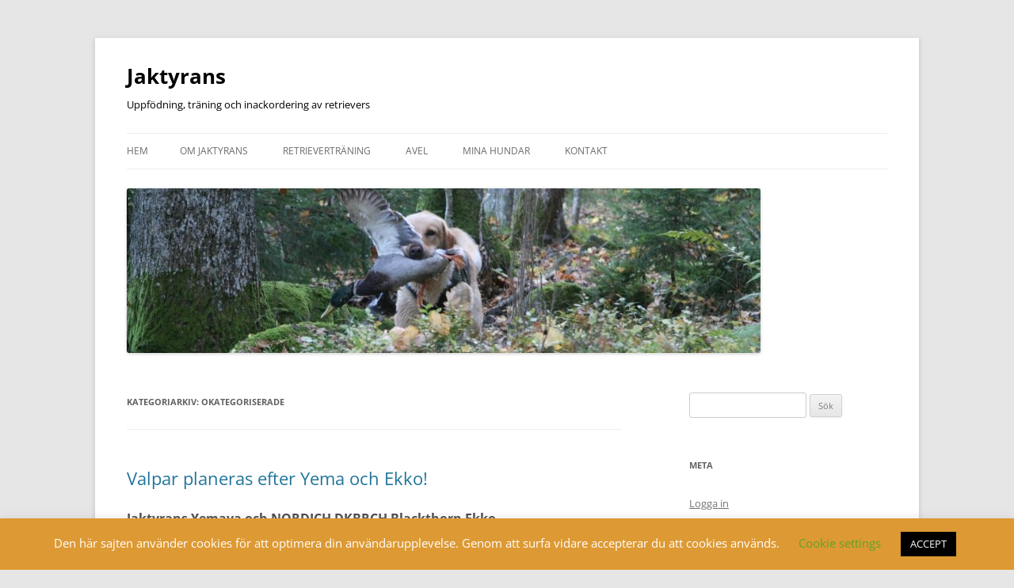

--- FILE ---
content_type: text/html; charset=UTF-8
request_url: https://www.jaktyrans.se/?cat=1
body_size: 22059
content:
<!DOCTYPE html>
<html lang="sv-SE">
<head>
<meta charset="UTF-8" />
<meta name="viewport" content="width=device-width, initial-scale=1.0" />
<title>Okategoriserade | Jaktyrans</title>
<link rel="profile" href="https://gmpg.org/xfn/11" />
<link rel="pingback" href="https://www.jaktyrans.se/xmlrpc.php">
<meta name='robots' content='max-image-preview:large' />
<link rel="alternate" type="application/rss+xml" title="Jaktyrans &raquo; Webbflöde" href="https://www.jaktyrans.se/?feed=rss2" />
<link rel="alternate" type="application/rss+xml" title="Jaktyrans &raquo; Kommentarsflöde" href="https://www.jaktyrans.se/?feed=comments-rss2" />
<link rel="alternate" type="application/rss+xml" title="Jaktyrans &raquo; Kategoriflöde för Okategoriserade" href="https://www.jaktyrans.se/?feed=rss2&#038;cat=1" />
<style id='wp-img-auto-sizes-contain-inline-css' type='text/css'>
img:is([sizes=auto i],[sizes^="auto," i]){contain-intrinsic-size:3000px 1500px}
/*# sourceURL=wp-img-auto-sizes-contain-inline-css */
</style>
<style id='wp-emoji-styles-inline-css' type='text/css'>

	img.wp-smiley, img.emoji {
		display: inline !important;
		border: none !important;
		box-shadow: none !important;
		height: 1em !important;
		width: 1em !important;
		margin: 0 0.07em !important;
		vertical-align: -0.1em !important;
		background: none !important;
		padding: 0 !important;
	}
/*# sourceURL=wp-emoji-styles-inline-css */
</style>
<style id='wp-block-library-inline-css' type='text/css'>
:root{--wp-block-synced-color:#7a00df;--wp-block-synced-color--rgb:122,0,223;--wp-bound-block-color:var(--wp-block-synced-color);--wp-editor-canvas-background:#ddd;--wp-admin-theme-color:#007cba;--wp-admin-theme-color--rgb:0,124,186;--wp-admin-theme-color-darker-10:#006ba1;--wp-admin-theme-color-darker-10--rgb:0,107,160.5;--wp-admin-theme-color-darker-20:#005a87;--wp-admin-theme-color-darker-20--rgb:0,90,135;--wp-admin-border-width-focus:2px}@media (min-resolution:192dpi){:root{--wp-admin-border-width-focus:1.5px}}.wp-element-button{cursor:pointer}:root .has-very-light-gray-background-color{background-color:#eee}:root .has-very-dark-gray-background-color{background-color:#313131}:root .has-very-light-gray-color{color:#eee}:root .has-very-dark-gray-color{color:#313131}:root .has-vivid-green-cyan-to-vivid-cyan-blue-gradient-background{background:linear-gradient(135deg,#00d084,#0693e3)}:root .has-purple-crush-gradient-background{background:linear-gradient(135deg,#34e2e4,#4721fb 50%,#ab1dfe)}:root .has-hazy-dawn-gradient-background{background:linear-gradient(135deg,#faaca8,#dad0ec)}:root .has-subdued-olive-gradient-background{background:linear-gradient(135deg,#fafae1,#67a671)}:root .has-atomic-cream-gradient-background{background:linear-gradient(135deg,#fdd79a,#004a59)}:root .has-nightshade-gradient-background{background:linear-gradient(135deg,#330968,#31cdcf)}:root .has-midnight-gradient-background{background:linear-gradient(135deg,#020381,#2874fc)}:root{--wp--preset--font-size--normal:16px;--wp--preset--font-size--huge:42px}.has-regular-font-size{font-size:1em}.has-larger-font-size{font-size:2.625em}.has-normal-font-size{font-size:var(--wp--preset--font-size--normal)}.has-huge-font-size{font-size:var(--wp--preset--font-size--huge)}.has-text-align-center{text-align:center}.has-text-align-left{text-align:left}.has-text-align-right{text-align:right}.has-fit-text{white-space:nowrap!important}#end-resizable-editor-section{display:none}.aligncenter{clear:both}.items-justified-left{justify-content:flex-start}.items-justified-center{justify-content:center}.items-justified-right{justify-content:flex-end}.items-justified-space-between{justify-content:space-between}.screen-reader-text{border:0;clip-path:inset(50%);height:1px;margin:-1px;overflow:hidden;padding:0;position:absolute;width:1px;word-wrap:normal!important}.screen-reader-text:focus{background-color:#ddd;clip-path:none;color:#444;display:block;font-size:1em;height:auto;left:5px;line-height:normal;padding:15px 23px 14px;text-decoration:none;top:5px;width:auto;z-index:100000}html :where(.has-border-color){border-style:solid}html :where([style*=border-top-color]){border-top-style:solid}html :where([style*=border-right-color]){border-right-style:solid}html :where([style*=border-bottom-color]){border-bottom-style:solid}html :where([style*=border-left-color]){border-left-style:solid}html :where([style*=border-width]){border-style:solid}html :where([style*=border-top-width]){border-top-style:solid}html :where([style*=border-right-width]){border-right-style:solid}html :where([style*=border-bottom-width]){border-bottom-style:solid}html :where([style*=border-left-width]){border-left-style:solid}html :where(img[class*=wp-image-]){height:auto;max-width:100%}:where(figure){margin:0 0 1em}html :where(.is-position-sticky){--wp-admin--admin-bar--position-offset:var(--wp-admin--admin-bar--height,0px)}@media screen and (max-width:600px){html :where(.is-position-sticky){--wp-admin--admin-bar--position-offset:0px}}

/*# sourceURL=wp-block-library-inline-css */
</style><style id='wp-block-button-inline-css' type='text/css'>
.wp-block-button__link{align-content:center;box-sizing:border-box;cursor:pointer;display:inline-block;height:100%;text-align:center;word-break:break-word}.wp-block-button__link.aligncenter{text-align:center}.wp-block-button__link.alignright{text-align:right}:where(.wp-block-button__link){border-radius:9999px;box-shadow:none;padding:calc(.667em + 2px) calc(1.333em + 2px);text-decoration:none}.wp-block-button[style*=text-decoration] .wp-block-button__link{text-decoration:inherit}.wp-block-buttons>.wp-block-button.has-custom-width{max-width:none}.wp-block-buttons>.wp-block-button.has-custom-width .wp-block-button__link{width:100%}.wp-block-buttons>.wp-block-button.has-custom-font-size .wp-block-button__link{font-size:inherit}.wp-block-buttons>.wp-block-button.wp-block-button__width-25{width:calc(25% - var(--wp--style--block-gap, .5em)*.75)}.wp-block-buttons>.wp-block-button.wp-block-button__width-50{width:calc(50% - var(--wp--style--block-gap, .5em)*.5)}.wp-block-buttons>.wp-block-button.wp-block-button__width-75{width:calc(75% - var(--wp--style--block-gap, .5em)*.25)}.wp-block-buttons>.wp-block-button.wp-block-button__width-100{flex-basis:100%;width:100%}.wp-block-buttons.is-vertical>.wp-block-button.wp-block-button__width-25{width:25%}.wp-block-buttons.is-vertical>.wp-block-button.wp-block-button__width-50{width:50%}.wp-block-buttons.is-vertical>.wp-block-button.wp-block-button__width-75{width:75%}.wp-block-button.is-style-squared,.wp-block-button__link.wp-block-button.is-style-squared{border-radius:0}.wp-block-button.no-border-radius,.wp-block-button__link.no-border-radius{border-radius:0!important}:root :where(.wp-block-button .wp-block-button__link.is-style-outline),:root :where(.wp-block-button.is-style-outline>.wp-block-button__link){border:2px solid;padding:.667em 1.333em}:root :where(.wp-block-button .wp-block-button__link.is-style-outline:not(.has-text-color)),:root :where(.wp-block-button.is-style-outline>.wp-block-button__link:not(.has-text-color)){color:currentColor}:root :where(.wp-block-button .wp-block-button__link.is-style-outline:not(.has-background)),:root :where(.wp-block-button.is-style-outline>.wp-block-button__link:not(.has-background)){background-color:initial;background-image:none}
/*# sourceURL=https://www.jaktyrans.se/wp-includes/blocks/button/style.min.css */
</style>
<style id='wp-block-heading-inline-css' type='text/css'>
h1:where(.wp-block-heading).has-background,h2:where(.wp-block-heading).has-background,h3:where(.wp-block-heading).has-background,h4:where(.wp-block-heading).has-background,h5:where(.wp-block-heading).has-background,h6:where(.wp-block-heading).has-background{padding:1.25em 2.375em}h1.has-text-align-left[style*=writing-mode]:where([style*=vertical-lr]),h1.has-text-align-right[style*=writing-mode]:where([style*=vertical-rl]),h2.has-text-align-left[style*=writing-mode]:where([style*=vertical-lr]),h2.has-text-align-right[style*=writing-mode]:where([style*=vertical-rl]),h3.has-text-align-left[style*=writing-mode]:where([style*=vertical-lr]),h3.has-text-align-right[style*=writing-mode]:where([style*=vertical-rl]),h4.has-text-align-left[style*=writing-mode]:where([style*=vertical-lr]),h4.has-text-align-right[style*=writing-mode]:where([style*=vertical-rl]),h5.has-text-align-left[style*=writing-mode]:where([style*=vertical-lr]),h5.has-text-align-right[style*=writing-mode]:where([style*=vertical-rl]),h6.has-text-align-left[style*=writing-mode]:where([style*=vertical-lr]),h6.has-text-align-right[style*=writing-mode]:where([style*=vertical-rl]){rotate:180deg}
/*# sourceURL=https://www.jaktyrans.se/wp-includes/blocks/heading/style.min.css */
</style>
<style id='wp-block-image-inline-css' type='text/css'>
.wp-block-image>a,.wp-block-image>figure>a{display:inline-block}.wp-block-image img{box-sizing:border-box;height:auto;max-width:100%;vertical-align:bottom}@media not (prefers-reduced-motion){.wp-block-image img.hide{visibility:hidden}.wp-block-image img.show{animation:show-content-image .4s}}.wp-block-image[style*=border-radius] img,.wp-block-image[style*=border-radius]>a{border-radius:inherit}.wp-block-image.has-custom-border img{box-sizing:border-box}.wp-block-image.aligncenter{text-align:center}.wp-block-image.alignfull>a,.wp-block-image.alignwide>a{width:100%}.wp-block-image.alignfull img,.wp-block-image.alignwide img{height:auto;width:100%}.wp-block-image .aligncenter,.wp-block-image .alignleft,.wp-block-image .alignright,.wp-block-image.aligncenter,.wp-block-image.alignleft,.wp-block-image.alignright{display:table}.wp-block-image .aligncenter>figcaption,.wp-block-image .alignleft>figcaption,.wp-block-image .alignright>figcaption,.wp-block-image.aligncenter>figcaption,.wp-block-image.alignleft>figcaption,.wp-block-image.alignright>figcaption{caption-side:bottom;display:table-caption}.wp-block-image .alignleft{float:left;margin:.5em 1em .5em 0}.wp-block-image .alignright{float:right;margin:.5em 0 .5em 1em}.wp-block-image .aligncenter{margin-left:auto;margin-right:auto}.wp-block-image :where(figcaption){margin-bottom:1em;margin-top:.5em}.wp-block-image.is-style-circle-mask img{border-radius:9999px}@supports ((-webkit-mask-image:none) or (mask-image:none)) or (-webkit-mask-image:none){.wp-block-image.is-style-circle-mask img{border-radius:0;-webkit-mask-image:url('data:image/svg+xml;utf8,<svg viewBox="0 0 100 100" xmlns="http://www.w3.org/2000/svg"><circle cx="50" cy="50" r="50"/></svg>');mask-image:url('data:image/svg+xml;utf8,<svg viewBox="0 0 100 100" xmlns="http://www.w3.org/2000/svg"><circle cx="50" cy="50" r="50"/></svg>');mask-mode:alpha;-webkit-mask-position:center;mask-position:center;-webkit-mask-repeat:no-repeat;mask-repeat:no-repeat;-webkit-mask-size:contain;mask-size:contain}}:root :where(.wp-block-image.is-style-rounded img,.wp-block-image .is-style-rounded img){border-radius:9999px}.wp-block-image figure{margin:0}.wp-lightbox-container{display:flex;flex-direction:column;position:relative}.wp-lightbox-container img{cursor:zoom-in}.wp-lightbox-container img:hover+button{opacity:1}.wp-lightbox-container button{align-items:center;backdrop-filter:blur(16px) saturate(180%);background-color:#5a5a5a40;border:none;border-radius:4px;cursor:zoom-in;display:flex;height:20px;justify-content:center;opacity:0;padding:0;position:absolute;right:16px;text-align:center;top:16px;width:20px;z-index:100}@media not (prefers-reduced-motion){.wp-lightbox-container button{transition:opacity .2s ease}}.wp-lightbox-container button:focus-visible{outline:3px auto #5a5a5a40;outline:3px auto -webkit-focus-ring-color;outline-offset:3px}.wp-lightbox-container button:hover{cursor:pointer;opacity:1}.wp-lightbox-container button:focus{opacity:1}.wp-lightbox-container button:focus,.wp-lightbox-container button:hover,.wp-lightbox-container button:not(:hover):not(:active):not(.has-background){background-color:#5a5a5a40;border:none}.wp-lightbox-overlay{box-sizing:border-box;cursor:zoom-out;height:100vh;left:0;overflow:hidden;position:fixed;top:0;visibility:hidden;width:100%;z-index:100000}.wp-lightbox-overlay .close-button{align-items:center;cursor:pointer;display:flex;justify-content:center;min-height:40px;min-width:40px;padding:0;position:absolute;right:calc(env(safe-area-inset-right) + 16px);top:calc(env(safe-area-inset-top) + 16px);z-index:5000000}.wp-lightbox-overlay .close-button:focus,.wp-lightbox-overlay .close-button:hover,.wp-lightbox-overlay .close-button:not(:hover):not(:active):not(.has-background){background:none;border:none}.wp-lightbox-overlay .lightbox-image-container{height:var(--wp--lightbox-container-height);left:50%;overflow:hidden;position:absolute;top:50%;transform:translate(-50%,-50%);transform-origin:top left;width:var(--wp--lightbox-container-width);z-index:9999999999}.wp-lightbox-overlay .wp-block-image{align-items:center;box-sizing:border-box;display:flex;height:100%;justify-content:center;margin:0;position:relative;transform-origin:0 0;width:100%;z-index:3000000}.wp-lightbox-overlay .wp-block-image img{height:var(--wp--lightbox-image-height);min-height:var(--wp--lightbox-image-height);min-width:var(--wp--lightbox-image-width);width:var(--wp--lightbox-image-width)}.wp-lightbox-overlay .wp-block-image figcaption{display:none}.wp-lightbox-overlay button{background:none;border:none}.wp-lightbox-overlay .scrim{background-color:#fff;height:100%;opacity:.9;position:absolute;width:100%;z-index:2000000}.wp-lightbox-overlay.active{visibility:visible}@media not (prefers-reduced-motion){.wp-lightbox-overlay.active{animation:turn-on-visibility .25s both}.wp-lightbox-overlay.active img{animation:turn-on-visibility .35s both}.wp-lightbox-overlay.show-closing-animation:not(.active){animation:turn-off-visibility .35s both}.wp-lightbox-overlay.show-closing-animation:not(.active) img{animation:turn-off-visibility .25s both}.wp-lightbox-overlay.zoom.active{animation:none;opacity:1;visibility:visible}.wp-lightbox-overlay.zoom.active .lightbox-image-container{animation:lightbox-zoom-in .4s}.wp-lightbox-overlay.zoom.active .lightbox-image-container img{animation:none}.wp-lightbox-overlay.zoom.active .scrim{animation:turn-on-visibility .4s forwards}.wp-lightbox-overlay.zoom.show-closing-animation:not(.active){animation:none}.wp-lightbox-overlay.zoom.show-closing-animation:not(.active) .lightbox-image-container{animation:lightbox-zoom-out .4s}.wp-lightbox-overlay.zoom.show-closing-animation:not(.active) .lightbox-image-container img{animation:none}.wp-lightbox-overlay.zoom.show-closing-animation:not(.active) .scrim{animation:turn-off-visibility .4s forwards}}@keyframes show-content-image{0%{visibility:hidden}99%{visibility:hidden}to{visibility:visible}}@keyframes turn-on-visibility{0%{opacity:0}to{opacity:1}}@keyframes turn-off-visibility{0%{opacity:1;visibility:visible}99%{opacity:0;visibility:visible}to{opacity:0;visibility:hidden}}@keyframes lightbox-zoom-in{0%{transform:translate(calc((-100vw + var(--wp--lightbox-scrollbar-width))/2 + var(--wp--lightbox-initial-left-position)),calc(-50vh + var(--wp--lightbox-initial-top-position))) scale(var(--wp--lightbox-scale))}to{transform:translate(-50%,-50%) scale(1)}}@keyframes lightbox-zoom-out{0%{transform:translate(-50%,-50%) scale(1);visibility:visible}99%{visibility:visible}to{transform:translate(calc((-100vw + var(--wp--lightbox-scrollbar-width))/2 + var(--wp--lightbox-initial-left-position)),calc(-50vh + var(--wp--lightbox-initial-top-position))) scale(var(--wp--lightbox-scale));visibility:hidden}}
/*# sourceURL=https://www.jaktyrans.se/wp-includes/blocks/image/style.min.css */
</style>
<style id='wp-block-image-theme-inline-css' type='text/css'>
:root :where(.wp-block-image figcaption){color:#555;font-size:13px;text-align:center}.is-dark-theme :root :where(.wp-block-image figcaption){color:#ffffffa6}.wp-block-image{margin:0 0 1em}
/*# sourceURL=https://www.jaktyrans.se/wp-includes/blocks/image/theme.min.css */
</style>
<style id='wp-block-media-text-inline-css' type='text/css'>
.wp-block-media-text{box-sizing:border-box;
  /*!rtl:begin:ignore*/direction:ltr;
  /*!rtl:end:ignore*/display:grid;grid-template-columns:50% 1fr;grid-template-rows:auto}.wp-block-media-text.has-media-on-the-right{grid-template-columns:1fr 50%}.wp-block-media-text.is-vertically-aligned-top>.wp-block-media-text__content,.wp-block-media-text.is-vertically-aligned-top>.wp-block-media-text__media{align-self:start}.wp-block-media-text.is-vertically-aligned-center>.wp-block-media-text__content,.wp-block-media-text.is-vertically-aligned-center>.wp-block-media-text__media,.wp-block-media-text>.wp-block-media-text__content,.wp-block-media-text>.wp-block-media-text__media{align-self:center}.wp-block-media-text.is-vertically-aligned-bottom>.wp-block-media-text__content,.wp-block-media-text.is-vertically-aligned-bottom>.wp-block-media-text__media{align-self:end}.wp-block-media-text>.wp-block-media-text__media{
  /*!rtl:begin:ignore*/grid-column:1;grid-row:1;
  /*!rtl:end:ignore*/margin:0}.wp-block-media-text>.wp-block-media-text__content{direction:ltr;
  /*!rtl:begin:ignore*/grid-column:2;grid-row:1;
  /*!rtl:end:ignore*/padding:0 8%;word-break:break-word}.wp-block-media-text.has-media-on-the-right>.wp-block-media-text__media{
  /*!rtl:begin:ignore*/grid-column:2;grid-row:1
  /*!rtl:end:ignore*/}.wp-block-media-text.has-media-on-the-right>.wp-block-media-text__content{
  /*!rtl:begin:ignore*/grid-column:1;grid-row:1
  /*!rtl:end:ignore*/}.wp-block-media-text__media a{display:block}.wp-block-media-text__media img,.wp-block-media-text__media video{height:auto;max-width:unset;vertical-align:middle;width:100%}.wp-block-media-text.is-image-fill>.wp-block-media-text__media{background-size:cover;height:100%;min-height:250px}.wp-block-media-text.is-image-fill>.wp-block-media-text__media>a{display:block;height:100%}.wp-block-media-text.is-image-fill>.wp-block-media-text__media img{height:1px;margin:-1px;overflow:hidden;padding:0;position:absolute;width:1px;clip:rect(0,0,0,0);border:0}.wp-block-media-text.is-image-fill-element>.wp-block-media-text__media{height:100%;min-height:250px}.wp-block-media-text.is-image-fill-element>.wp-block-media-text__media>a{display:block;height:100%}.wp-block-media-text.is-image-fill-element>.wp-block-media-text__media img{height:100%;object-fit:cover;width:100%}@media (max-width:600px){.wp-block-media-text.is-stacked-on-mobile{grid-template-columns:100%!important}.wp-block-media-text.is-stacked-on-mobile>.wp-block-media-text__media{grid-column:1;grid-row:1}.wp-block-media-text.is-stacked-on-mobile>.wp-block-media-text__content{grid-column:1;grid-row:2}}
/*# sourceURL=https://www.jaktyrans.se/wp-includes/blocks/media-text/style.min.css */
</style>
<style id='wp-block-buttons-inline-css' type='text/css'>
.wp-block-buttons{box-sizing:border-box}.wp-block-buttons.is-vertical{flex-direction:column}.wp-block-buttons.is-vertical>.wp-block-button:last-child{margin-bottom:0}.wp-block-buttons>.wp-block-button{display:inline-block;margin:0}.wp-block-buttons.is-content-justification-left{justify-content:flex-start}.wp-block-buttons.is-content-justification-left.is-vertical{align-items:flex-start}.wp-block-buttons.is-content-justification-center{justify-content:center}.wp-block-buttons.is-content-justification-center.is-vertical{align-items:center}.wp-block-buttons.is-content-justification-right{justify-content:flex-end}.wp-block-buttons.is-content-justification-right.is-vertical{align-items:flex-end}.wp-block-buttons.is-content-justification-space-between{justify-content:space-between}.wp-block-buttons.aligncenter{text-align:center}.wp-block-buttons:not(.is-content-justification-space-between,.is-content-justification-right,.is-content-justification-left,.is-content-justification-center) .wp-block-button.aligncenter{margin-left:auto;margin-right:auto;width:100%}.wp-block-buttons[style*=text-decoration] .wp-block-button,.wp-block-buttons[style*=text-decoration] .wp-block-button__link{text-decoration:inherit}.wp-block-buttons.has-custom-font-size .wp-block-button__link{font-size:inherit}.wp-block-buttons .wp-block-button__link{width:100%}.wp-block-button.aligncenter{text-align:center}
/*# sourceURL=https://www.jaktyrans.se/wp-includes/blocks/buttons/style.min.css */
</style>
<style id='wp-block-video-inline-css' type='text/css'>
.wp-block-video{box-sizing:border-box}.wp-block-video video{height:auto;vertical-align:middle;width:100%}@supports (position:sticky){.wp-block-video [poster]{object-fit:cover}}.wp-block-video.aligncenter{text-align:center}.wp-block-video :where(figcaption){margin-bottom:1em;margin-top:.5em}
/*# sourceURL=https://www.jaktyrans.se/wp-includes/blocks/video/style.min.css */
</style>
<style id='wp-block-video-theme-inline-css' type='text/css'>
.wp-block-video :where(figcaption){color:#555;font-size:13px;text-align:center}.is-dark-theme .wp-block-video :where(figcaption){color:#ffffffa6}.wp-block-video{margin:0 0 1em}
/*# sourceURL=https://www.jaktyrans.se/wp-includes/blocks/video/theme.min.css */
</style>
<style id='wp-block-columns-inline-css' type='text/css'>
.wp-block-columns{box-sizing:border-box;display:flex;flex-wrap:wrap!important}@media (min-width:782px){.wp-block-columns{flex-wrap:nowrap!important}}.wp-block-columns{align-items:normal!important}.wp-block-columns.are-vertically-aligned-top{align-items:flex-start}.wp-block-columns.are-vertically-aligned-center{align-items:center}.wp-block-columns.are-vertically-aligned-bottom{align-items:flex-end}@media (max-width:781px){.wp-block-columns:not(.is-not-stacked-on-mobile)>.wp-block-column{flex-basis:100%!important}}@media (min-width:782px){.wp-block-columns:not(.is-not-stacked-on-mobile)>.wp-block-column{flex-basis:0;flex-grow:1}.wp-block-columns:not(.is-not-stacked-on-mobile)>.wp-block-column[style*=flex-basis]{flex-grow:0}}.wp-block-columns.is-not-stacked-on-mobile{flex-wrap:nowrap!important}.wp-block-columns.is-not-stacked-on-mobile>.wp-block-column{flex-basis:0;flex-grow:1}.wp-block-columns.is-not-stacked-on-mobile>.wp-block-column[style*=flex-basis]{flex-grow:0}:where(.wp-block-columns){margin-bottom:1.75em}:where(.wp-block-columns.has-background){padding:1.25em 2.375em}.wp-block-column{flex-grow:1;min-width:0;overflow-wrap:break-word;word-break:break-word}.wp-block-column.is-vertically-aligned-top{align-self:flex-start}.wp-block-column.is-vertically-aligned-center{align-self:center}.wp-block-column.is-vertically-aligned-bottom{align-self:flex-end}.wp-block-column.is-vertically-aligned-stretch{align-self:stretch}.wp-block-column.is-vertically-aligned-bottom,.wp-block-column.is-vertically-aligned-center,.wp-block-column.is-vertically-aligned-top{width:100%}
/*# sourceURL=https://www.jaktyrans.se/wp-includes/blocks/columns/style.min.css */
</style>
<style id='wp-block-paragraph-inline-css' type='text/css'>
.is-small-text{font-size:.875em}.is-regular-text{font-size:1em}.is-large-text{font-size:2.25em}.is-larger-text{font-size:3em}.has-drop-cap:not(:focus):first-letter{float:left;font-size:8.4em;font-style:normal;font-weight:100;line-height:.68;margin:.05em .1em 0 0;text-transform:uppercase}body.rtl .has-drop-cap:not(:focus):first-letter{float:none;margin-left:.1em}p.has-drop-cap.has-background{overflow:hidden}:root :where(p.has-background){padding:1.25em 2.375em}:where(p.has-text-color:not(.has-link-color)) a{color:inherit}p.has-text-align-left[style*="writing-mode:vertical-lr"],p.has-text-align-right[style*="writing-mode:vertical-rl"]{rotate:180deg}
/*# sourceURL=https://www.jaktyrans.se/wp-includes/blocks/paragraph/style.min.css */
</style>
<style id='global-styles-inline-css' type='text/css'>
:root{--wp--preset--aspect-ratio--square: 1;--wp--preset--aspect-ratio--4-3: 4/3;--wp--preset--aspect-ratio--3-4: 3/4;--wp--preset--aspect-ratio--3-2: 3/2;--wp--preset--aspect-ratio--2-3: 2/3;--wp--preset--aspect-ratio--16-9: 16/9;--wp--preset--aspect-ratio--9-16: 9/16;--wp--preset--color--black: #000000;--wp--preset--color--cyan-bluish-gray: #abb8c3;--wp--preset--color--white: #fff;--wp--preset--color--pale-pink: #f78da7;--wp--preset--color--vivid-red: #cf2e2e;--wp--preset--color--luminous-vivid-orange: #ff6900;--wp--preset--color--luminous-vivid-amber: #fcb900;--wp--preset--color--light-green-cyan: #7bdcb5;--wp--preset--color--vivid-green-cyan: #00d084;--wp--preset--color--pale-cyan-blue: #8ed1fc;--wp--preset--color--vivid-cyan-blue: #0693e3;--wp--preset--color--vivid-purple: #9b51e0;--wp--preset--color--blue: #21759b;--wp--preset--color--dark-gray: #444;--wp--preset--color--medium-gray: #9f9f9f;--wp--preset--color--light-gray: #e6e6e6;--wp--preset--gradient--vivid-cyan-blue-to-vivid-purple: linear-gradient(135deg,rgb(6,147,227) 0%,rgb(155,81,224) 100%);--wp--preset--gradient--light-green-cyan-to-vivid-green-cyan: linear-gradient(135deg,rgb(122,220,180) 0%,rgb(0,208,130) 100%);--wp--preset--gradient--luminous-vivid-amber-to-luminous-vivid-orange: linear-gradient(135deg,rgb(252,185,0) 0%,rgb(255,105,0) 100%);--wp--preset--gradient--luminous-vivid-orange-to-vivid-red: linear-gradient(135deg,rgb(255,105,0) 0%,rgb(207,46,46) 100%);--wp--preset--gradient--very-light-gray-to-cyan-bluish-gray: linear-gradient(135deg,rgb(238,238,238) 0%,rgb(169,184,195) 100%);--wp--preset--gradient--cool-to-warm-spectrum: linear-gradient(135deg,rgb(74,234,220) 0%,rgb(151,120,209) 20%,rgb(207,42,186) 40%,rgb(238,44,130) 60%,rgb(251,105,98) 80%,rgb(254,248,76) 100%);--wp--preset--gradient--blush-light-purple: linear-gradient(135deg,rgb(255,206,236) 0%,rgb(152,150,240) 100%);--wp--preset--gradient--blush-bordeaux: linear-gradient(135deg,rgb(254,205,165) 0%,rgb(254,45,45) 50%,rgb(107,0,62) 100%);--wp--preset--gradient--luminous-dusk: linear-gradient(135deg,rgb(255,203,112) 0%,rgb(199,81,192) 50%,rgb(65,88,208) 100%);--wp--preset--gradient--pale-ocean: linear-gradient(135deg,rgb(255,245,203) 0%,rgb(182,227,212) 50%,rgb(51,167,181) 100%);--wp--preset--gradient--electric-grass: linear-gradient(135deg,rgb(202,248,128) 0%,rgb(113,206,126) 100%);--wp--preset--gradient--midnight: linear-gradient(135deg,rgb(2,3,129) 0%,rgb(40,116,252) 100%);--wp--preset--font-size--small: 13px;--wp--preset--font-size--medium: 20px;--wp--preset--font-size--large: 36px;--wp--preset--font-size--x-large: 42px;--wp--preset--spacing--20: 0.44rem;--wp--preset--spacing--30: 0.67rem;--wp--preset--spacing--40: 1rem;--wp--preset--spacing--50: 1.5rem;--wp--preset--spacing--60: 2.25rem;--wp--preset--spacing--70: 3.38rem;--wp--preset--spacing--80: 5.06rem;--wp--preset--shadow--natural: 6px 6px 9px rgba(0, 0, 0, 0.2);--wp--preset--shadow--deep: 12px 12px 50px rgba(0, 0, 0, 0.4);--wp--preset--shadow--sharp: 6px 6px 0px rgba(0, 0, 0, 0.2);--wp--preset--shadow--outlined: 6px 6px 0px -3px rgb(255, 255, 255), 6px 6px rgb(0, 0, 0);--wp--preset--shadow--crisp: 6px 6px 0px rgb(0, 0, 0);}:where(.is-layout-flex){gap: 0.5em;}:where(.is-layout-grid){gap: 0.5em;}body .is-layout-flex{display: flex;}.is-layout-flex{flex-wrap: wrap;align-items: center;}.is-layout-flex > :is(*, div){margin: 0;}body .is-layout-grid{display: grid;}.is-layout-grid > :is(*, div){margin: 0;}:where(.wp-block-columns.is-layout-flex){gap: 2em;}:where(.wp-block-columns.is-layout-grid){gap: 2em;}:where(.wp-block-post-template.is-layout-flex){gap: 1.25em;}:where(.wp-block-post-template.is-layout-grid){gap: 1.25em;}.has-black-color{color: var(--wp--preset--color--black) !important;}.has-cyan-bluish-gray-color{color: var(--wp--preset--color--cyan-bluish-gray) !important;}.has-white-color{color: var(--wp--preset--color--white) !important;}.has-pale-pink-color{color: var(--wp--preset--color--pale-pink) !important;}.has-vivid-red-color{color: var(--wp--preset--color--vivid-red) !important;}.has-luminous-vivid-orange-color{color: var(--wp--preset--color--luminous-vivid-orange) !important;}.has-luminous-vivid-amber-color{color: var(--wp--preset--color--luminous-vivid-amber) !important;}.has-light-green-cyan-color{color: var(--wp--preset--color--light-green-cyan) !important;}.has-vivid-green-cyan-color{color: var(--wp--preset--color--vivid-green-cyan) !important;}.has-pale-cyan-blue-color{color: var(--wp--preset--color--pale-cyan-blue) !important;}.has-vivid-cyan-blue-color{color: var(--wp--preset--color--vivid-cyan-blue) !important;}.has-vivid-purple-color{color: var(--wp--preset--color--vivid-purple) !important;}.has-black-background-color{background-color: var(--wp--preset--color--black) !important;}.has-cyan-bluish-gray-background-color{background-color: var(--wp--preset--color--cyan-bluish-gray) !important;}.has-white-background-color{background-color: var(--wp--preset--color--white) !important;}.has-pale-pink-background-color{background-color: var(--wp--preset--color--pale-pink) !important;}.has-vivid-red-background-color{background-color: var(--wp--preset--color--vivid-red) !important;}.has-luminous-vivid-orange-background-color{background-color: var(--wp--preset--color--luminous-vivid-orange) !important;}.has-luminous-vivid-amber-background-color{background-color: var(--wp--preset--color--luminous-vivid-amber) !important;}.has-light-green-cyan-background-color{background-color: var(--wp--preset--color--light-green-cyan) !important;}.has-vivid-green-cyan-background-color{background-color: var(--wp--preset--color--vivid-green-cyan) !important;}.has-pale-cyan-blue-background-color{background-color: var(--wp--preset--color--pale-cyan-blue) !important;}.has-vivid-cyan-blue-background-color{background-color: var(--wp--preset--color--vivid-cyan-blue) !important;}.has-vivid-purple-background-color{background-color: var(--wp--preset--color--vivid-purple) !important;}.has-black-border-color{border-color: var(--wp--preset--color--black) !important;}.has-cyan-bluish-gray-border-color{border-color: var(--wp--preset--color--cyan-bluish-gray) !important;}.has-white-border-color{border-color: var(--wp--preset--color--white) !important;}.has-pale-pink-border-color{border-color: var(--wp--preset--color--pale-pink) !important;}.has-vivid-red-border-color{border-color: var(--wp--preset--color--vivid-red) !important;}.has-luminous-vivid-orange-border-color{border-color: var(--wp--preset--color--luminous-vivid-orange) !important;}.has-luminous-vivid-amber-border-color{border-color: var(--wp--preset--color--luminous-vivid-amber) !important;}.has-light-green-cyan-border-color{border-color: var(--wp--preset--color--light-green-cyan) !important;}.has-vivid-green-cyan-border-color{border-color: var(--wp--preset--color--vivid-green-cyan) !important;}.has-pale-cyan-blue-border-color{border-color: var(--wp--preset--color--pale-cyan-blue) !important;}.has-vivid-cyan-blue-border-color{border-color: var(--wp--preset--color--vivid-cyan-blue) !important;}.has-vivid-purple-border-color{border-color: var(--wp--preset--color--vivid-purple) !important;}.has-vivid-cyan-blue-to-vivid-purple-gradient-background{background: var(--wp--preset--gradient--vivid-cyan-blue-to-vivid-purple) !important;}.has-light-green-cyan-to-vivid-green-cyan-gradient-background{background: var(--wp--preset--gradient--light-green-cyan-to-vivid-green-cyan) !important;}.has-luminous-vivid-amber-to-luminous-vivid-orange-gradient-background{background: var(--wp--preset--gradient--luminous-vivid-amber-to-luminous-vivid-orange) !important;}.has-luminous-vivid-orange-to-vivid-red-gradient-background{background: var(--wp--preset--gradient--luminous-vivid-orange-to-vivid-red) !important;}.has-very-light-gray-to-cyan-bluish-gray-gradient-background{background: var(--wp--preset--gradient--very-light-gray-to-cyan-bluish-gray) !important;}.has-cool-to-warm-spectrum-gradient-background{background: var(--wp--preset--gradient--cool-to-warm-spectrum) !important;}.has-blush-light-purple-gradient-background{background: var(--wp--preset--gradient--blush-light-purple) !important;}.has-blush-bordeaux-gradient-background{background: var(--wp--preset--gradient--blush-bordeaux) !important;}.has-luminous-dusk-gradient-background{background: var(--wp--preset--gradient--luminous-dusk) !important;}.has-pale-ocean-gradient-background{background: var(--wp--preset--gradient--pale-ocean) !important;}.has-electric-grass-gradient-background{background: var(--wp--preset--gradient--electric-grass) !important;}.has-midnight-gradient-background{background: var(--wp--preset--gradient--midnight) !important;}.has-small-font-size{font-size: var(--wp--preset--font-size--small) !important;}.has-medium-font-size{font-size: var(--wp--preset--font-size--medium) !important;}.has-large-font-size{font-size: var(--wp--preset--font-size--large) !important;}.has-x-large-font-size{font-size: var(--wp--preset--font-size--x-large) !important;}
:where(.wp-block-columns.is-layout-flex){gap: 2em;}:where(.wp-block-columns.is-layout-grid){gap: 2em;}
/*# sourceURL=global-styles-inline-css */
</style>
<style id='block-style-variation-styles-inline-css' type='text/css'>
:root :where(.wp-block-button.is-style-outline--1 .wp-block-button__link){background: transparent none;border-color: currentColor;border-width: 2px;border-style: solid;color: currentColor;padding-top: 0.667em;padding-right: 1.33em;padding-bottom: 0.667em;padding-left: 1.33em;}
:root :where(.wp-block-button.is-style-outline--2 .wp-block-button__link){background: transparent none;border-color: currentColor;border-width: 2px;border-style: solid;color: currentColor;padding-top: 0.667em;padding-right: 1.33em;padding-bottom: 0.667em;padding-left: 1.33em;}
:root :where(.wp-block-button.is-style-outline--3 .wp-block-button__link){background: transparent none;border-color: currentColor;border-width: 2px;border-style: solid;color: currentColor;padding-top: 0.667em;padding-right: 1.33em;padding-bottom: 0.667em;padding-left: 1.33em;}
/*# sourceURL=block-style-variation-styles-inline-css */
</style>
<style id='core-block-supports-inline-css' type='text/css'>
.wp-container-core-columns-is-layout-9d6595d7{flex-wrap:nowrap;}
/*# sourceURL=core-block-supports-inline-css */
</style>

<style id='classic-theme-styles-inline-css' type='text/css'>
/*! This file is auto-generated */
.wp-block-button__link{color:#fff;background-color:#32373c;border-radius:9999px;box-shadow:none;text-decoration:none;padding:calc(.667em + 2px) calc(1.333em + 2px);font-size:1.125em}.wp-block-file__button{background:#32373c;color:#fff;text-decoration:none}
/*# sourceURL=/wp-includes/css/classic-themes.min.css */
</style>
<link rel='stylesheet' id='contact-form-7-css' href='https://usercontent.one/wp/www.jaktyrans.se/wp-content/plugins/contact-form-7/includes/css/styles.css?ver=6.1.4' type='text/css' media='all' />
<link rel='stylesheet' id='cookie-law-info-css' href='https://usercontent.one/wp/www.jaktyrans.se/wp-content/plugins/cookie-law-info/legacy/public/css/cookie-law-info-public.css?ver=3.3.8' type='text/css' media='all' />
<link rel='stylesheet' id='cookie-law-info-gdpr-css' href='https://usercontent.one/wp/www.jaktyrans.se/wp-content/plugins/cookie-law-info/legacy/public/css/cookie-law-info-gdpr.css?ver=3.3.8' type='text/css' media='all' />
<link rel='stylesheet' id='twentytwelve-fonts-css' href='https://usercontent.one/wp/www.jaktyrans.se/wp-content/themes/twentytwelve/fonts/font-open-sans.css?ver=20230328' type='text/css' media='all' />
<link rel='stylesheet' id='twentytwelve-style-css' href='https://usercontent.one/wp/www.jaktyrans.se/wp-content/themes/twentytwelve/style.css?ver=20251202' type='text/css' media='all' />
<link rel='stylesheet' id='twentytwelve-block-style-css' href='https://usercontent.one/wp/www.jaktyrans.se/wp-content/themes/twentytwelve/css/blocks.css?ver=20251031' type='text/css' media='all' />
<script type="text/javascript" src="https://www.jaktyrans.se/wp-includes/js/jquery/jquery.min.js?ver=3.7.1" id="jquery-core-js"></script>
<script type="text/javascript" src="https://www.jaktyrans.se/wp-includes/js/jquery/jquery-migrate.min.js?ver=3.4.1" id="jquery-migrate-js"></script>
<script type="text/javascript" id="cookie-law-info-js-extra">
/* <![CDATA[ */
var Cli_Data = {"nn_cookie_ids":[],"cookielist":[],"non_necessary_cookies":[],"ccpaEnabled":"","ccpaRegionBased":"","ccpaBarEnabled":"","strictlyEnabled":["necessary","obligatoire"],"ccpaType":"gdpr","js_blocking":"","custom_integration":"","triggerDomRefresh":"","secure_cookies":""};
var cli_cookiebar_settings = {"animate_speed_hide":"500","animate_speed_show":"500","background":"#dd9933","border":"#b1a6a6c2","border_on":"","button_1_button_colour":"#000","button_1_button_hover":"#000000","button_1_link_colour":"#fff","button_1_as_button":"1","button_1_new_win":"","button_2_button_colour":"#333","button_2_button_hover":"#292929","button_2_link_colour":"#444","button_2_as_button":"","button_2_hidebar":"","button_3_button_colour":"#000","button_3_button_hover":"#000000","button_3_link_colour":"#fff","button_3_as_button":"1","button_3_new_win":"","button_4_button_colour":"#000","button_4_button_hover":"#000000","button_4_link_colour":"#62a329","button_4_as_button":"","button_7_button_colour":"#61a229","button_7_button_hover":"#4e8221","button_7_link_colour":"#fff","button_7_as_button":"1","button_7_new_win":"","font_family":"inherit","header_fix":"","notify_animate_hide":"1","notify_animate_show":"","notify_div_id":"#cookie-law-info-bar","notify_position_horizontal":"right","notify_position_vertical":"bottom","scroll_close":"","scroll_close_reload":"","accept_close_reload":"","reject_close_reload":"","showagain_tab":"1","showagain_background":"#fff","showagain_border":"#000","showagain_div_id":"#cookie-law-info-again","showagain_x_position":"100px","text":"#ffffff","show_once_yn":"","show_once":"10000","logging_on":"","as_popup":"","popup_overlay":"1","bar_heading_text":"","cookie_bar_as":"banner","popup_showagain_position":"bottom-right","widget_position":"left"};
var log_object = {"ajax_url":"https://www.jaktyrans.se/wp-admin/admin-ajax.php"};
//# sourceURL=cookie-law-info-js-extra
/* ]]> */
</script>
<script type="text/javascript" src="https://usercontent.one/wp/www.jaktyrans.se/wp-content/plugins/cookie-law-info/legacy/public/js/cookie-law-info-public.js?ver=3.3.8" id="cookie-law-info-js"></script>
<script type="text/javascript" src="https://usercontent.one/wp/www.jaktyrans.se/wp-content/themes/twentytwelve/js/navigation.js?ver=20250303" id="twentytwelve-navigation-js" defer="defer" data-wp-strategy="defer"></script>
<link rel="https://api.w.org/" href="https://www.jaktyrans.se/index.php?rest_route=/" /><link rel="alternate" title="JSON" type="application/json" href="https://www.jaktyrans.se/index.php?rest_route=/wp/v2/categories/1" /><link rel="EditURI" type="application/rsd+xml" title="RSD" href="https://www.jaktyrans.se/xmlrpc.php?rsd" />
<meta name="generator" content="WordPress 6.9" />
<style>[class*=" icon-oc-"],[class^=icon-oc-]{speak:none;font-style:normal;font-weight:400;font-variant:normal;text-transform:none;line-height:1;-webkit-font-smoothing:antialiased;-moz-osx-font-smoothing:grayscale}.icon-oc-one-com-white-32px-fill:before{content:"901"}.icon-oc-one-com:before{content:"900"}#one-com-icon,.toplevel_page_onecom-wp .wp-menu-image{speak:none;display:flex;align-items:center;justify-content:center;text-transform:none;line-height:1;-webkit-font-smoothing:antialiased;-moz-osx-font-smoothing:grayscale}.onecom-wp-admin-bar-item>a,.toplevel_page_onecom-wp>.wp-menu-name{font-size:16px;font-weight:400;line-height:1}.toplevel_page_onecom-wp>.wp-menu-name img{width:69px;height:9px;}.wp-submenu-wrap.wp-submenu>.wp-submenu-head>img{width:88px;height:auto}.onecom-wp-admin-bar-item>a img{height:7px!important}.onecom-wp-admin-bar-item>a img,.toplevel_page_onecom-wp>.wp-menu-name img{opacity:.8}.onecom-wp-admin-bar-item.hover>a img,.toplevel_page_onecom-wp.wp-has-current-submenu>.wp-menu-name img,li.opensub>a.toplevel_page_onecom-wp>.wp-menu-name img{opacity:1}#one-com-icon:before,.onecom-wp-admin-bar-item>a:before,.toplevel_page_onecom-wp>.wp-menu-image:before{content:'';position:static!important;background-color:rgba(240,245,250,.4);border-radius:102px;width:18px;height:18px;padding:0!important}.onecom-wp-admin-bar-item>a:before{width:14px;height:14px}.onecom-wp-admin-bar-item.hover>a:before,.toplevel_page_onecom-wp.opensub>a>.wp-menu-image:before,.toplevel_page_onecom-wp.wp-has-current-submenu>.wp-menu-image:before{background-color:#76b82a}.onecom-wp-admin-bar-item>a{display:inline-flex!important;align-items:center;justify-content:center}#one-com-logo-wrapper{font-size:4em}#one-com-icon{vertical-align:middle}.imagify-welcome{display:none !important;}</style>	<style type="text/css" id="twentytwelve-header-css">
			.site-header h1 a,
		.site-header h2 {
			color: #000000;
		}
		</style>
	<link rel="icon" href="https://usercontent.one/wp/www.jaktyrans.se/wp-content/uploads/2019/12/cropped-IMG_0777-2-32x32.jpg" sizes="32x32" />
<link rel="icon" href="https://usercontent.one/wp/www.jaktyrans.se/wp-content/uploads/2019/12/cropped-IMG_0777-2-192x192.jpg" sizes="192x192" />
<link rel="apple-touch-icon" href="https://usercontent.one/wp/www.jaktyrans.se/wp-content/uploads/2019/12/cropped-IMG_0777-2-180x180.jpg" />
<meta name="msapplication-TileImage" content="https://usercontent.one/wp/www.jaktyrans.se/wp-content/uploads/2019/12/cropped-IMG_0777-2-270x270.jpg" />
</head>

<body data-rsssl=1 class="archive category category-okategoriserade category-1 wp-embed-responsive wp-theme-twentytwelve custom-font-enabled single-author">
<div id="page" class="hfeed site">
	<a class="screen-reader-text skip-link" href="#content">Hoppa till innehåll</a>
	<header id="masthead" class="site-header">
		<hgroup>
							<h1 class="site-title"><a href="https://www.jaktyrans.se/" rel="home" >Jaktyrans</a></h1>
								<h2 class="site-description">Uppfödning, träning och inackordering av retrievers</h2>
					</hgroup>

		<nav id="site-navigation" class="main-navigation">
			<button class="menu-toggle">Meny</button>
			<div class="nav-menu"><ul>
<li ><a href="https://www.jaktyrans.se/">Hem</a></li><li class="page_item page-item-8"><a href="https://www.jaktyrans.se/?page_id=8">Om Jaktyrans</a></li>
<li class="page_item page-item-66 page_item_has_children"><a href="https://www.jaktyrans.se/?page_id=66">Retrieverträning</a>
<ul class='children'>
	<li class="page_item page-item-1820"><a href="https://www.jaktyrans.se/?page_id=1820">Kurser och träningar</a></li>
	<li class="page_item page-item-3261"><a href="https://www.jaktyrans.se/?page_id=3261">Träningsläger</a></li>
	<li class="page_item page-item-1929"><a href="https://www.jaktyrans.se/?page_id=1929">Inackordering</a></li>
	<li class="page_item page-item-1969"><a href="https://www.jaktyrans.se/?page_id=1969">Anmälan</a></li>
	<li class="page_item page-item-1957"><a href="https://www.jaktyrans.se/?page_id=1957">Anmälnings- och betalningsvillkor</a></li>
</ul>
</li>
<li class="page_item page-item-78 page_item_has_children"><a href="https://www.jaktyrans.se/?page_id=78">Avel</a>
<ul class='children'>
	<li class="page_item page-item-3556"><a href="https://www.jaktyrans.se/?page_id=3556">Aktuella kullar</a></li>
	<li class="page_item page-item-93"><a href="https://www.jaktyrans.se/?page_id=93">Kommande kullar</a></li>
	<li class="page_item page-item-95"><a href="https://www.jaktyrans.se/?page_id=95">Tidigare kullar</a></li>
</ul>
</li>
<li class="page_item page-item-97 page_item_has_children"><a href="https://www.jaktyrans.se/?page_id=97">Mina hundar</a>
<ul class='children'>
	<li class="page_item page-item-180"><a href="https://www.jaktyrans.se/?page_id=180">Tidigare hundar</a></li>
</ul>
</li>
<li class="page_item page-item-34"><a href="https://www.jaktyrans.se/?page_id=34">Kontakt</a></li>
</ul></div>
		</nav><!-- #site-navigation -->

				<a href="https://www.jaktyrans.se/"  rel="home"><img src="https://usercontent.one/wp/www.jaktyrans.se/wp-content/uploads/2013/03/cropped-Birk-logo.jpg" width="800" height="208" alt="Jaktyrans" class="header-image" srcset="https://usercontent.one/wp/www.jaktyrans.se/wp-content/uploads/2013/03/cropped-Birk-logo.jpg 800w, https://usercontent.one/wp/www.jaktyrans.se/wp-content/uploads/2013/03/cropped-Birk-logo-150x39.jpg 150w, https://usercontent.one/wp/www.jaktyrans.se/wp-content/uploads/2013/03/cropped-Birk-logo-300x78.jpg 300w, https://usercontent.one/wp/www.jaktyrans.se/wp-content/uploads/2013/03/cropped-Birk-logo-624x162.jpg 624w" sizes="(max-width: 800px) 100vw, 800px" decoding="async" fetchpriority="high" /></a>
			</header><!-- #masthead -->

	<div id="main" class="wrapper">

	<section id="primary" class="site-content">
		<div id="content" role="main">

					<header class="archive-header">
				<h1 class="archive-title">
				Kategoriarkiv: <span>Okategoriserade</span>				</h1>

						</header><!-- .archive-header -->

			
	<article id="post-4101" class="post-4101 post type-post status-publish format-standard hentry category-okategoriserade">
				<header class="entry-header">
			
						<h1 class="entry-title">
				<a href="https://www.jaktyrans.se/?p=4101" rel="bookmark">Valpar planeras efter Yema och Ekko!</a>
			</h1>
								</header><!-- .entry-header -->

				<div class="entry-content">
			
<p></p>



<h3 class="wp-block-heading">Jaktyrans Yemaya och NORDJCH DKBRCH Blackthorn Ekko</h3>



<div class="wp-block-columns is-layout-flex wp-container-core-columns-is-layout-9d6595d7 wp-block-columns-is-layout-flex">
<div class="wp-block-column is-layout-flow wp-block-column-is-layout-flow">
<figure class="wp-block-image size-full"><img decoding="async" width="705" height="940" src="https://usercontent.one/wp/www.jaktyrans.se/wp-content/uploads/2024/10/Yema_portratt_43.png" alt="" class="wp-image-4090" srcset="https://usercontent.one/wp/www.jaktyrans.se/wp-content/uploads/2024/10/Yema_portratt_43.png 705w, https://usercontent.one/wp/www.jaktyrans.se/wp-content/uploads/2024/10/Yema_portratt_43-225x300.png 225w, https://usercontent.one/wp/www.jaktyrans.se/wp-content/uploads/2024/10/Yema_portratt_43-113x150.png 113w, https://usercontent.one/wp/www.jaktyrans.se/wp-content/uploads/2024/10/Yema_portratt_43-624x832.png 624w" sizes="(max-width: 705px) 100vw, 705px" /><figcaption class="wp-element-caption">Jaktyrans Yemaya </figcaption></figure>
</div>



<div class="wp-block-column is-layout-flow wp-block-column-is-layout-flow">
<figure class="wp-block-image size-large"><img decoding="async" width="768" height="1024" src="https://usercontent.one/wp/www.jaktyrans.se/wp-content/uploads/2024/10/Ekko_portratt_43-768x1024.jpg" alt="" class="wp-image-4089" srcset="https://usercontent.one/wp/www.jaktyrans.se/wp-content/uploads/2024/10/Ekko_portratt_43-768x1025.jpg 768w, https://usercontent.one/wp/www.jaktyrans.se/wp-content/uploads/2024/10/Ekko_portratt_43-225x300.jpg 225w, https://usercontent.one/wp/www.jaktyrans.se/wp-content/uploads/2024/10/Ekko_portratt_43-112x150.jpg 112w, https://usercontent.one/wp/www.jaktyrans.se/wp-content/uploads/2024/10/Ekko_portratt_43-624x833.jpg 624w, https://usercontent.one/wp/www.jaktyrans.se/wp-content/uploads/2024/10/Ekko_portratt_43.jpg 796w" sizes="(max-width: 768px) 100vw, 768px" /><figcaption class="wp-element-caption">NORDJCH DKBRCH Blackthorn Ekko</figcaption></figure>
</div>
</div>



<p>Här på sidan <a href="https://www.jaktyrans.se/?page_id=3556" data-type="page" data-id="3556">Aktuella kullar</a> kan du läsa allt om denna spännande kombination. Parning är beräknad till början av dec-24, leverans i början av maj, om Yema löper som hon brukar, var 8 månad. Jag är tacksam att jag får använda Ekko. Han har fina naturliga jaktliga egenskaper och en en tydlig samarbetsvilja, även i heta situationer, samt god ledstatistik. Och ni ser ju blicken, vänligheten själv.</p>



<p>Jag väljer att sälja valpar företrädesvis till jakt- och jaktprovsintresserade. Varmt välkommen att höra av dig om du är intresserad av en valp ur denna kombination. </p>



<p>Maria Sundberg, 070-275 81 81, jaktyrans@gmail.com </p>
					</div><!-- .entry-content -->
		
		<footer class="entry-meta">
			Detta inlägg postades i <a href="https://www.jaktyrans.se/?cat=1" rel="category">Okategoriserade</a> den <a href="https://www.jaktyrans.se/?p=4101" title="02:07" rel="bookmark"><time class="entry-date" datetime="2024-10-23T14:07:32+02:00">23 oktober, 2024</time></a><span class="by-author"> av <span class="author vcard"><a class="url fn n" href="https://www.jaktyrans.se/?author=2" title="Visa alla inlägg av admin" rel="author">admin</a></span></span>.								</footer><!-- .entry-meta -->
	</article><!-- #post -->

	<article id="post-4022" class="post-4022 post type-post status-publish format-standard hentry category-okategoriserade">
				<header class="entry-header">
			
						<h1 class="entry-title">
				<a href="https://www.jaktyrans.se/?p=4022" rel="bookmark">Privatträning i Stockholm</a>
			</h1>
								</header><!-- .entry-header -->

				<div class="entry-content">
			
<p>Från mitten av oktober finns det möjlighet att boka privatträning i södra Stockholm. </p>



<p>Pris 975 kr för 1-1,5 tim </p>



<p>Det finns även möjlighet att boka privatträning inomhus i Nykvarns hundhall. <br>Den håller +13 grader året om och är 800 kvm stor. Planen är belagd med konstgräs och där finns fikarum, WC och hundboxar. <br>Pris,1 200 kr per tillfälle inkl hallhyra och moms. </p>



<div class="wp-block-buttons is-layout-flex wp-block-buttons-is-layout-flex">
<div class="wp-block-button has-custom-font-size has-small-font-size"><a class="wp-block-button__link has-white-color has-blue-background-color has-text-color has-background has-link-color wp-element-button" href="https://www.jaktyrans.se/?page_id=1969"><strong>Jag är intresserad</strong></a></div>
</div>



<p></p>
					</div><!-- .entry-content -->
		
		<footer class="entry-meta">
			Detta inlägg postades i <a href="https://www.jaktyrans.se/?cat=1" rel="category">Okategoriserade</a> den <a href="https://www.jaktyrans.se/?p=4022" title="07:24" rel="bookmark"><time class="entry-date" datetime="2024-09-13T19:24:38+02:00">13 september, 2024</time></a><span class="by-author"> av <span class="author vcard"><a class="url fn n" href="https://www.jaktyrans.se/?author=2" title="Visa alla inlägg av admin" rel="author">admin</a></span></span>.								</footer><!-- .entry-meta -->
	</article><!-- #post -->

	<article id="post-4019" class="post-4019 post type-post status-publish format-standard hentry category-okategoriserade">
				<header class="entry-header">
			
						<h1 class="entry-title">
				<a href="https://www.jaktyrans.se/?p=4019" rel="bookmark">Provträning NKL jaktprov</a>
			</h1>
								</header><!-- .entry-header -->

				<div class="entry-content">
			
<figure class="wp-block-image size-full"><img loading="lazy" decoding="async" width="1024" height="582" src="https://usercontent.one/wp/www.jaktyrans.se/wp-content/uploads/2020/07/0006.jpg" alt="" class="wp-image-2137" srcset="https://usercontent.one/wp/www.jaktyrans.se/wp-content/uploads/2020/07/0006.jpg 1024w, https://usercontent.one/wp/www.jaktyrans.se/wp-content/uploads/2020/07/0006-150x85.jpg 150w, https://usercontent.one/wp/www.jaktyrans.se/wp-content/uploads/2020/07/0006-300x171.jpg 300w, https://usercontent.one/wp/www.jaktyrans.se/wp-content/uploads/2020/07/0006-768x437.jpg 768w, https://usercontent.one/wp/www.jaktyrans.se/wp-content/uploads/2020/07/0006-600x341.jpg 600w, https://usercontent.one/wp/www.jaktyrans.se/wp-content/uploads/2020/07/0006-624x355.jpg 624w" sizes="auto, (max-width: 1024px) 100vw, 1024px" /></figure>



<p>En träningsdag för dig som siktar på provstart i NKL. På förmiddagen går du ett jaktprov  med din hund. Du får träna på alla delar i provet, fotgående efter skytt, markeringar på land och i vatten samt fritt sök. Du får feedback på ert arbete och tips om vad du bör träna vidare på. På eftermiddagen tränar vi på det som deltagarna behöver. En dag som brukar ge mycket tillbaka. Ni är endast fyra deltagare! </p>



<p>Den 21 sep kl 10.00 &#8211; 15.30 <br>Plats, Ärlatrakten, Sörmland. <br>Pris 1 500 kr inkl moms </p>



<div class="wp-block-buttons is-layout-flex wp-block-buttons-is-layout-flex">
<div class="wp-block-button has-custom-font-size is-style-fill has-small-font-size"><a class="wp-block-button__link has-white-color has-blue-background-color has-text-color has-background has-link-color wp-element-button"><strong>Anmäl mig</strong></a></div>
</div>



<p></p>



<p></p>
					</div><!-- .entry-content -->
		
		<footer class="entry-meta">
			Detta inlägg postades i <a href="https://www.jaktyrans.se/?cat=1" rel="category">Okategoriserade</a> den <a href="https://www.jaktyrans.se/?p=4019" title="02:13" rel="bookmark"><time class="entry-date" datetime="2024-09-08T14:13:52+02:00">8 september, 2024</time></a><span class="by-author"> av <span class="author vcard"><a class="url fn n" href="https://www.jaktyrans.se/?author=2" title="Visa alla inlägg av admin" rel="author">admin</a></span></span>.								</footer><!-- .entry-meta -->
	</article><!-- #post -->

	<article id="post-4010" class="post-4010 post type-post status-publish format-standard hentry category-okategoriserade">
				<header class="entry-header">
			
						<h1 class="entry-title">
				<a href="https://www.jaktyrans.se/?p=4010" rel="bookmark">Ny kursstart &#8211; Mot ÖKL</a>
			</h1>
								</header><!-- .entry-header -->

				<div class="entry-content">
			
<p class="has-small-font-size">Din hund är över 1,5 år och har börjat lära sig tecken. Vi fortsätter med teckenträningen och markeringsträning och bygger successivt in mer svårigheter i form av terränghinder och störningar. <br>Vi använder dummies och skott. Markerna är utmanande och bjuder på både vatten- och landarbete. Kursen hålls på onsdageftermiddagar med start 25 sep. Läs mer under <a href="https://www.jaktyrans.se/?page_id=1820" data-type="page" data-id="1820">Kurser och träningar</a>.</p>



<p></p>



<p></p>
					</div><!-- .entry-content -->
		
		<footer class="entry-meta">
			Detta inlägg postades i <a href="https://www.jaktyrans.se/?cat=1" rel="category">Okategoriserade</a> den <a href="https://www.jaktyrans.se/?p=4010" title="09:27" rel="bookmark"><time class="entry-date" datetime="2024-08-30T09:27:35+02:00">30 augusti, 2024</time></a><span class="by-author"> av <span class="author vcard"><a class="url fn n" href="https://www.jaktyrans.se/?author=2" title="Visa alla inlägg av admin" rel="author">admin</a></span></span>.								</footer><!-- .entry-meta -->
	</article><!-- #post -->

	<article id="post-3791" class="post-3791 post type-post status-publish format-standard hentry category-okategoriserade">
				<header class="entry-header">
			
						<h1 class="entry-title">
				<a href="https://www.jaktyrans.se/?p=3791" rel="bookmark">Sommarpris på DUO-träning</a>
			</h1>
								</header><!-- .entry-header -->

				<div class="entry-content">
			
<figure class="wp-block-image size-large"><img loading="lazy" decoding="async" width="1024" height="683" src="https://usercontent.one/wp/www.jaktyrans.se/wp-content/uploads/2015/06/IMG_4127-1024x683.jpg" alt="" class="wp-image-863" srcset="https://usercontent.one/wp/www.jaktyrans.se/wp-content/uploads/2015/06/IMG_4127-1024x683.jpg 1024w, https://usercontent.one/wp/www.jaktyrans.se/wp-content/uploads/2015/06/IMG_4127-150x100.jpg 150w, https://usercontent.one/wp/www.jaktyrans.se/wp-content/uploads/2015/06/IMG_4127-300x200.jpg 300w, https://usercontent.one/wp/www.jaktyrans.se/wp-content/uploads/2015/06/IMG_4127-624x416.jpg 624w" sizes="auto, (max-width: 1024px) 100vw, 1024px" /></figure>



<p><br>Träning i två timmar för två deltagare. Ta med en kompis och boka träning efter era egna önskemål. Ni bör vara på hyfsat lika nivå för att ni ska få full utdelning av träningstiden. Välj det ni själva vill fila på, dirigering, markering, vatten, land. För ett paket om tre tillfällen utgår ännu lite rabatt, tot 2 750 per delt. DUO-träning kan bokas på vardagar, dag eller kväll.</p>



<p>Pris, 950 kr/delt. Totalt 1 900 kr för två.<br>Tre tillfällen à 2 tim 2 750 kr/delt. </p>
					</div><!-- .entry-content -->
		
		<footer class="entry-meta">
			Detta inlägg postades i <a href="https://www.jaktyrans.se/?cat=1" rel="category">Okategoriserade</a> den <a href="https://www.jaktyrans.se/?p=3791" title="04:02" rel="bookmark"><time class="entry-date" datetime="2024-05-28T16:02:53+02:00">28 maj, 2024</time></a><span class="by-author"> av <span class="author vcard"><a class="url fn n" href="https://www.jaktyrans.se/?author=2" title="Visa alla inlägg av admin" rel="author">admin</a></span></span>.								</footer><!-- .entry-meta -->
	</article><!-- #post -->

	<article id="post-3751" class="post-3751 post type-post status-publish format-standard hentry category-okategoriserade">
				<header class="entry-header">
			
						<h1 class="entry-title">
				<a href="https://www.jaktyrans.se/?p=3751" rel="bookmark">Vattendirigering</a>
			</h1>
								</header><!-- .entry-header -->

				<div class="entry-content">
			
<p>Börja vattendirigeringsträningen så tidigt som du kan! Att få en lyhörd hund i vatten behöver inte kännas svårt eller krångligt. Mitt syfte med hur vi tränar här, är att du ska känna dig lugn vid strandkanten, att du ska lita på din hund och den på dig. Vi skickar aldrig ut hunden och hoppas att den gör rätt; Vi ser till att den lyckas (utan kast). Börja gärna vattendirigeringsträningen tidigt och bygg varje steg i lugn och ro, från raka inlevereringar till långa knepiga linjer. </p>



<p>Heldag 17 maj, 1 500 kr inkl moms<br>Heldag 18 maj, 1 500 kr inkl moms<br>Eller båda dagarna, 2 900 kr inkl moms</p>



<p>Det är varmt i vattnet i vår grunda sjö och vi fokuserar mer på noggrannhet än långa sträckor.  Jag anpassar för dig och din hund. Önskas du övernatta finns några alternativ i närheten. </p>



<div class="wp-block-buttons is-layout-flex wp-block-buttons-is-layout-flex">
<div class="wp-block-button has-custom-font-size is-style-fill has-small-font-size"><a class="wp-block-button__link has-white-color has-blue-background-color has-text-color has-background has-link-color wp-element-button"><strong>Anmäl mig!</strong></a></div>
</div>
					</div><!-- .entry-content -->
		
		<footer class="entry-meta">
			Detta inlägg postades i <a href="https://www.jaktyrans.se/?cat=1" rel="category">Okategoriserade</a> den <a href="https://www.jaktyrans.se/?p=3751" title="09:54" rel="bookmark"><time class="entry-date" datetime="2024-05-12T09:54:46+02:00">12 maj, 2024</time></a><span class="by-author"> av <span class="author vcard"><a class="url fn n" href="https://www.jaktyrans.se/?author=2" title="Visa alla inlägg av admin" rel="author">admin</a></span></span>.								</footer><!-- .entry-meta -->
	</article><!-- #post -->

	<article id="post-3724" class="post-3724 post type-post status-publish format-standard hentry category-okategoriserade">
				<header class="entry-header">
			
						<h1 class="entry-title">
				<a href="https://www.jaktyrans.se/?p=3724" rel="bookmark">Vattenarbete på schemat!</a>
			</h1>
								</header><!-- .entry-header -->

				<div class="entry-content">
			
<figure class="wp-block-image size-large"><img loading="lazy" decoding="async" width="1024" height="768" src="https://usercontent.one/wp/www.jaktyrans.se/wp-content/uploads/2019/12/20190706_1432451-1024x768.jpg" alt="" class="wp-image-1949" srcset="https://usercontent.one/wp/www.jaktyrans.se/wp-content/uploads/2019/12/20190706_1432451-1024x768.jpg 1024w, https://usercontent.one/wp/www.jaktyrans.se/wp-content/uploads/2019/12/20190706_1432451-150x113.jpg 150w, https://usercontent.one/wp/www.jaktyrans.se/wp-content/uploads/2019/12/20190706_1432451-300x225.jpg 300w, https://usercontent.one/wp/www.jaktyrans.se/wp-content/uploads/2019/12/20190706_1432451-768x576.jpg 768w, https://usercontent.one/wp/www.jaktyrans.se/wp-content/uploads/2019/12/20190706_1432451-624x468.jpg 624w" sizes="auto, (max-width: 1024px) 100vw, 1024px" /></figure>



<p>Nu har värmen kommit och vattenarbetet kan börja. Jag har kurser och fristående träningar för både nybörjare och avancerad. Träna inlevereringar och stadga med unghunden eller fila på vattendirigeringen för kommande jakprov och jakter. </p>



<div class="wp-block-columns is-layout-flex wp-container-core-columns-is-layout-9d6595d7 wp-block-columns-is-layout-flex">
<div class="wp-block-column is-layout-flow wp-block-column-is-layout-flow" style="flex-basis:66.66%">
<h4 class="wp-block-heading">Vattenarbete unghund 29 maj</h4>



<p>Basic vattenarbete, stadga, inleverering, markering och introduktion av vattendirigering. Vad man kan behöva tänka på i början och hur du kan träna vidare med din hund efter dagen. Heldag kl 10-16. 1 500 kr inkl moms.</p>



<div class="wp-block-buttons is-layout-flex wp-block-buttons-is-layout-flex">
<div class="wp-block-button has-custom-font-size is-style-outline has-small-font-size is-style-outline--1"><a class="wp-block-button__link has-white-color has-text-color has-background has-link-color wp-element-button" href="https://www.jaktyrans.se/?page_id=1969" style="background-color:#86ae94"><strong>Anmälan</strong></a></div>
</div>



<h4 class="wp-block-heading">Vattendirigering Basic</h4>



<p>Teckenträning för dig som siktar på ÖKL. Vi bygger lyhördhet och förtroende och anpassar upplägget för varje hund. Endast fyra deltagare per grupp.<br>Kurs, pris 3 500 kr inkl moms.</p>



<p>Torsdagar<br>16/5, 30/5 och 13/6 kl 10-12 samt 27/6 kl 10-14.30.</p>



<div class="wp-block-buttons is-layout-flex wp-block-buttons-is-layout-flex">
<div class="wp-block-button has-custom-font-size is-style-outline has-small-font-size is-style-outline--2"><a class="wp-block-button__link has-white-color has-text-color has-background has-link-color wp-element-button" href="https://www.jaktyrans.se/?page_id=1969" style="background-color:#86ae94"><strong>Anmälan</strong></a></div>
</div>



<h4 class="wp-block-heading">Vattendirigering ÖKL/EKL 14 juni</h4>



<p>Testa formen i utmanande upplägg för ÖKL/EKL. En träningsdag för dig som kommit en bit på väg och vill komma ut i nya marker. Din hund bör förstå tecknen och lyssna på stoppsignal. <br>Heldag kl 10-16, 1 500 kr inkl moms.</p>



<div class="wp-block-buttons is-layout-flex wp-block-buttons-is-layout-flex">
<div class="wp-block-button has-custom-font-size is-style-outline has-small-font-size is-style-outline--3"><a class="wp-block-button__link has-white-color has-text-color has-background has-link-color wp-element-button" href="https://www.jaktyrans.se/?page_id=1969" style="background-color:#86ae94"><strong>Anmälan</strong></a></div>
</div>



<p></p>
</div>
</div>
					</div><!-- .entry-content -->
		
		<footer class="entry-meta">
			Detta inlägg postades i <a href="https://www.jaktyrans.se/?cat=1" rel="category">Okategoriserade</a> den <a href="https://www.jaktyrans.se/?p=3724" title="12:48" rel="bookmark"><time class="entry-date" datetime="2024-05-02T12:48:28+02:00">2 maj, 2024</time></a><span class="by-author"> av <span class="author vcard"><a class="url fn n" href="https://www.jaktyrans.se/?author=2" title="Visa alla inlägg av admin" rel="author">admin</a></span></span>.								</footer><!-- .entry-meta -->
	</article><!-- #post -->

	<article id="post-3679" class="post-3679 post type-post status-publish format-standard hentry category-okategoriserade">
				<header class="entry-header">
			
						<h1 class="entry-title">
				<a href="https://www.jaktyrans.se/?p=3679" rel="bookmark">Följsamhet, stadga och skick</a>
			</h1>
								</header><!-- .entry-header -->

				<div class="entry-content">
			
<figure class="wp-block-video"><video height="1080" style="aspect-ratio: 1920 / 1080;" width="1920" controls src="https://usercontent.one/wp/www.jaktyrans.se/wp-content/uploads/2024/04/Movie0025.mp4"></video></figure>



<div class="wp-block-columns is-layout-flex wp-container-core-columns-is-layout-9d6595d7 wp-block-columns-is-layout-flex">
<div class="wp-block-column is-layout-flow wp-block-column-is-layout-flow"></div>



<div class="wp-block-column is-layout-flow wp-block-column-is-layout-flow"></div>
</div>



<div class="wp-block-columns is-layout-flex wp-container-core-columns-is-layout-9d6595d7 wp-block-columns-is-layout-flex">
<div class="wp-block-column is-layout-flow wp-block-column-is-layout-flow">
<p>Det tränar vi på i unghundsgruppen som startar den 24 april, följsamhet, stadga och skick samt fotgående, inlevereringar och att koppla av  grupp. Vi träffas varannan onsdag kl 10-12 den 24/4, 8/5, 22/5, 5/6 och 19/6. I takt med att grunderna sitter väver vi in linjer och markeringar. </p>



<p>Här får du en bra start med din unga hund i en mindre grupp. Vi tar det lugnt och arbetar noggrant med vad du och din hund behöver. Även äldre hundar som behöver repetition är såklart välkomna.</p>



<p>Plats, Stålboga/Ärla, Sörmland. <br>3 000 kr inkl moms/deltagare alternativt 650 kr/gång.</p>



<p>Varmt välkomna !</p>
</div>
</div>



<p></p>
					</div><!-- .entry-content -->
		
		<footer class="entry-meta">
			Detta inlägg postades i <a href="https://www.jaktyrans.se/?cat=1" rel="category">Okategoriserade</a> den <a href="https://www.jaktyrans.se/?p=3679" title="11:34" rel="bookmark"><time class="entry-date" datetime="2024-04-05T11:34:35+02:00">5 april, 2024</time></a><span class="by-author"> av <span class="author vcard"><a class="url fn n" href="https://www.jaktyrans.se/?author=2" title="Visa alla inlägg av admin" rel="author">admin</a></span></span>.								</footer><!-- .entry-meta -->
	</article><!-- #post -->

	<article id="post-3672" class="post-3672 post type-post status-publish format-standard hentry category-okategoriserade">
				<header class="entry-header">
			
						<h1 class="entry-title">
				<a href="https://www.jaktyrans.se/?p=3672" rel="bookmark">Träna mot NKL och WT</a>
			</h1>
								</header><!-- .entry-header -->

				<div class="entry-content">
			
<figure class="wp-block-image size-full"><img loading="lazy" decoding="async" width="592" height="458" src="https://usercontent.one/wp/www.jaktyrans.se/wp-content/uploads/2019/12/48412448_793728867628463_3403923184519479296_n-e1577376697707.jpg" alt="" class="wp-image-1938" srcset="https://usercontent.one/wp/www.jaktyrans.se/wp-content/uploads/2019/12/48412448_793728867628463_3403923184519479296_n-e1577376697707.jpg 592w, https://usercontent.one/wp/www.jaktyrans.se/wp-content/uploads/2019/12/48412448_793728867628463_3403923184519479296_n-e1577376697707-150x116.jpg 150w, https://usercontent.one/wp/www.jaktyrans.se/wp-content/uploads/2019/12/48412448_793728867628463_3403923184519479296_n-e1577376697707-300x232.jpg 300w" sizes="auto, (max-width: 592px) 100vw, 592px" /></figure>



<p>Det finns plats kvar i två grupper som tränar mot Nybörjarklass på WT och B-prov. <br>Pris 4 500 kr inkl moms för samtliga kurstillfällen. Om det är platser kvar nära inpå kursstarten finns möjlighet att köpa fristående pass för 750 kr/gång. </p>



<p>Grupp 1. Tisdagar kl 10-12.30<br>Datum: 9/4, 23/4, 7/5, 21/5, 4/6 och 18/6</p>



<p>Grupp 2. Tisdagar kl 17.00 – 19.30<br>Datum: 23/4, 30/4, 14/5, 28/5, 11/6 och 25/6</p>



<p>Individuella upplägg för varje övning, på dig och din hunds nivå. Små grupper, 4-6 deltagare. Går du hela kursen kommer du att ha en bra grund för att starta på jaktprov sedan. Vi tränar markering, basic dirigering, fritt sök och introducerar vattenarbete, skott och vilt. </p>



<p>Varmt välkommen med din hund! <br>Vi håller till i Stålboga, en dryg tim sv om Stockholm. </p>



<div class="wp-block-button alignleft has-custom-font-size has-small-font-size"><a class="wp-block-button__link has-white-color has-text-color has-background wp-element-button" href="https://www.jaktyrans.se/?page_id=1969" style="background-color:#d98a49"><strong>Anmäl dig här!</strong></a></div>
					</div><!-- .entry-content -->
		
		<footer class="entry-meta">
			Detta inlägg postades i <a href="https://www.jaktyrans.se/?cat=1" rel="category">Okategoriserade</a> den <a href="https://www.jaktyrans.se/?p=3672" title="01:20" rel="bookmark"><time class="entry-date" datetime="2024-04-02T13:20:07+02:00">2 april, 2024</time></a><span class="by-author"> av <span class="author vcard"><a class="url fn n" href="https://www.jaktyrans.se/?author=2" title="Visa alla inlägg av admin" rel="author">admin</a></span></span>.								</footer><!-- .entry-meta -->
	</article><!-- #post -->

	<article id="post-3607" class="post-3607 post type-post status-publish format-standard hentry category-okategoriserade">
				<header class="entry-header">
			
						<h1 class="entry-title">
				<a href="https://www.jaktyrans.se/?p=3607" rel="bookmark">Valpar till salu</a>
			</h1>
								</header><!-- .entry-header -->

				<div class="entry-content">
			
<p>Jag har några tikar kvar och eventuellt en hane kvar ur nuvarande kull för rätt person. <br><a href="https://usercontent.one/wp/www.jaktyrans.se/wp-content/uploads/2023/09/Stamtavla-valp-YemaBosse.pdf">Valparnas stamtavla</a></p>



<p>Jag har lovat valparna att de ska få komma till aktiva och kärleksfulla hem där då får jobba, allra helst med apportering och fågeljakt så klart. Alla valpar har en fin naturlig följsamhet och trygghet och de älskar när det kommer människor på besök. Mamma Yema är fortfarande glad i dem och leker och fostrar dem på ett fint sätt. De äldre hanarna i flocken hjälper också till. </p>



<p>När du köper en hund från Jaktyrans ingår kostnadsfri träning under det första året. Även senare är du välkommen med din hund. Vi är en liten kennel som har en kull vartannat, vart tredje år. Så jag har tid att följa valpköpare på vägen och finns där om jag behövs. </p>



<p>Den 1 feb är valparna nio veckor. Jag erbjuder också tränade hundar, en valp som då tränas och kan levereras som grundtränad apportör.</p>



<p>Läs mer uppfödningen på sidan Valpar <a href="https://www.jaktyrans.se/?page_id=3556" data-type="page" data-id="3556">Aktuella kullar</a></p>



<div class="wp-block-columns is-layout-flex wp-container-core-columns-is-layout-9d6595d7 wp-block-columns-is-layout-flex">
<div class="wp-block-column is-layout-flow wp-block-column-is-layout-flow">
<figure class="wp-block-image size-full"><img loading="lazy" decoding="async" width="155" height="206" src="https://usercontent.one/wp/www.jaktyrans.se/wp-content/uploads/2024/02/420590345_750168440102732_107213738426359904_n.jpg" alt="" class="wp-image-3611" srcset="https://usercontent.one/wp/www.jaktyrans.se/wp-content/uploads/2024/02/420590345_750168440102732_107213738426359904_n.jpg 155w, https://usercontent.one/wp/www.jaktyrans.se/wp-content/uploads/2024/02/420590345_750168440102732_107213738426359904_n-113x150.jpg 113w" sizes="auto, (max-width: 155px) 100vw, 155px" /></figure>
</div>



<div class="wp-block-column is-layout-flow wp-block-column-is-layout-flow">
<figure class="wp-block-image size-full"><img loading="lazy" decoding="async" width="155" height="206" src="https://usercontent.one/wp/www.jaktyrans.se/wp-content/uploads/2024/02/420709534_1063623101509229_1495440701850181592_n.jpg" alt="" class="wp-image-3612" srcset="https://usercontent.one/wp/www.jaktyrans.se/wp-content/uploads/2024/02/420709534_1063623101509229_1495440701850181592_n.jpg 155w, https://usercontent.one/wp/www.jaktyrans.se/wp-content/uploads/2024/02/420709534_1063623101509229_1495440701850181592_n-113x150.jpg 113w" sizes="auto, (max-width: 155px) 100vw, 155px" /></figure>
</div>



<div class="wp-block-column is-layout-flow wp-block-column-is-layout-flow">
<figure class="wp-block-image size-full"><img loading="lazy" decoding="async" width="155" height="206" src="https://usercontent.one/wp/www.jaktyrans.se/wp-content/uploads/2024/02/Tiny.jpg" alt="" class="wp-image-3617" srcset="https://usercontent.one/wp/www.jaktyrans.se/wp-content/uploads/2024/02/Tiny.jpg 155w, https://usercontent.one/wp/www.jaktyrans.se/wp-content/uploads/2024/02/Tiny-113x150.jpg 113w" sizes="auto, (max-width: 155px) 100vw, 155px" /></figure>
</div>
</div>



<div class="wp-block-columns is-layout-flex wp-container-core-columns-is-layout-9d6595d7 wp-block-columns-is-layout-flex">
<div class="wp-block-column is-layout-flow wp-block-column-is-layout-flow">
<figure class="wp-block-image size-full"><img loading="lazy" decoding="async" width="275" height="206" src="https://usercontent.one/wp/www.jaktyrans.se/wp-content/uploads/2024/02/Tiny2.jpg" alt="" class="wp-image-3619" srcset="https://usercontent.one/wp/www.jaktyrans.se/wp-content/uploads/2024/02/Tiny2.jpg 275w, https://usercontent.one/wp/www.jaktyrans.se/wp-content/uploads/2024/02/Tiny2-150x112.jpg 150w" sizes="auto, (max-width: 275px) 100vw, 275px" /></figure>
</div>



<div class="wp-block-column is-layout-flow wp-block-column-is-layout-flow">
<figure class="wp-block-image size-full"><img loading="lazy" decoding="async" width="275" height="206" src="https://usercontent.one/wp/www.jaktyrans.se/wp-content/uploads/2024/02/422555303_673466038312193_7101589125957521927_n.jpg" alt="" class="wp-image-3613" srcset="https://usercontent.one/wp/www.jaktyrans.se/wp-content/uploads/2024/02/422555303_673466038312193_7101589125957521927_n.jpg 275w, https://usercontent.one/wp/www.jaktyrans.se/wp-content/uploads/2024/02/422555303_673466038312193_7101589125957521927_n-150x112.jpg 150w" sizes="auto, (max-width: 275px) 100vw, 275px" /></figure>
</div>
</div>
					</div><!-- .entry-content -->
		
		<footer class="entry-meta">
			Detta inlägg postades i <a href="https://www.jaktyrans.se/?cat=1" rel="category">Okategoriserade</a> den <a href="https://www.jaktyrans.se/?p=3607" title="12:06" rel="bookmark"><time class="entry-date" datetime="2024-02-01T12:06:08+01:00">1 februari, 2024</time></a><span class="by-author"> av <span class="author vcard"><a class="url fn n" href="https://www.jaktyrans.se/?author=2" title="Visa alla inlägg av admin" rel="author">admin</a></span></span>.								</footer><!-- .entry-meta -->
	</article><!-- #post -->

	<article id="post-3581" class="post-3581 post type-post status-publish format-standard hentry category-okategoriserade">
				<header class="entry-header">
			
						<h1 class="entry-title">
				<a href="https://www.jaktyrans.se/?p=3581" rel="bookmark">Träningsläger mot ÖKL 6-9/6 på Kjesäter!</a>
			</h1>
								</header><!-- .entry-header -->

				<div class="entry-content">
			
<figure class="wp-block-image size-full"><img loading="lazy" decoding="async" width="1000" height="619" src="https://usercontent.one/wp/www.jaktyrans.se/wp-content/uploads/2024/01/slottetkjesater3.jpg" alt="" class="wp-image-3586" srcset="https://usercontent.one/wp/www.jaktyrans.se/wp-content/uploads/2024/01/slottetkjesater3.jpg 1000w, https://usercontent.one/wp/www.jaktyrans.se/wp-content/uploads/2024/01/slottetkjesater3-300x186.jpg 300w, https://usercontent.one/wp/www.jaktyrans.se/wp-content/uploads/2024/01/slottetkjesater3-150x93.jpg 150w, https://usercontent.one/wp/www.jaktyrans.se/wp-content/uploads/2024/01/slottetkjesater3-768x475.jpg 768w, https://usercontent.one/wp/www.jaktyrans.se/wp-content/uploads/2024/01/slottetkjesater3-624x386.jpg 624w" sizes="auto, (max-width: 1000px) 100vw, 1000px" /></figure>



<p>//FULLTECKNAT// Lägret hålls på Kjesäters slott utanför Vingåker i Sörmland. Här finns bokskogar, fält och dammar som passar utmärkt för retrieverträning. Träningen startar torsdag den 6 juni och avslutas vid lunch den 9 juni, 3,5 träningsdagar totalt. </p>



<p>Träningen passar dig som tränar för ÖKL på WT, B-prov eller mock trial. Vi kommer att bjuda på mycket dirigeringsarbete och vattenarbete och ge både dig och din hund den teamträning som ni behöver för att bli starka i ÖKL. Antal deltagare 6-8 st.</p>



<p>Priset är 7 000 kr inkl moms. Det inkluderar träningen samt lunch och middag under tre dagar. Boende erbjuds i Vita villan à 700 kr per natt inkl linne och handduk. Hundar är välkomna på rummen. </p>



<p>Varmt välkommen!</p>



<p>Det finns redan några intresseanmälningar till lägret , så vänta inte för länge om du vill vara säker på plats! </p>



<p>Maila jaktyrans@gmail.com om du vill veta mer! </p>



<div class="wp-block-button alignleft has-custom-font-size has-small-font-size"><a class="wp-block-button__link has-white-color has-text-color has-background wp-element-button" href="https://www.jaktyrans.se/?page_id=1969" style="background-color:#d98a49"><strong>Anmäl dig här!</strong></a></div>
					</div><!-- .entry-content -->
		
		<footer class="entry-meta">
			Detta inlägg postades i <a href="https://www.jaktyrans.se/?cat=1" rel="category">Okategoriserade</a> den <a href="https://www.jaktyrans.se/?p=3581" title="10:38" rel="bookmark"><time class="entry-date" datetime="2024-01-29T10:38:21+01:00">29 januari, 2024</time></a><span class="by-author"> av <span class="author vcard"><a class="url fn n" href="https://www.jaktyrans.se/?author=2" title="Visa alla inlägg av admin" rel="author">admin</a></span></span>.								</footer><!-- .entry-meta -->
	</article><!-- #post -->

	<article id="post-3547" class="post-3547 post type-post status-publish format-standard hentry category-okategoriserade">
				<header class="entry-header">
			
						<h1 class="entry-title">
				<a href="https://www.jaktyrans.se/?p=3547" rel="bookmark">Yemas valpar födda</a>
			</h1>
								</header><!-- .entry-header -->

				<div class="entry-content">
			
<p>Sju tikar och en hane blev det. Alla mår bra och sköts om på bästa sätt av mamma Yema. Det finns fortfarande möjlighet att tinga en valp ur denna kull, för dig som är intresserad av jakt och jaktprov. De är leveransklara i vecka 4. Läs mer <a href="https://www.jaktyrans.se/?page_id=78" data-type="page" data-id="78">om kullen här &gt;&gt;</a></p>



<figure class="wp-block-image size-large"><img loading="lazy" decoding="async" width="768" height="1024" src="https://usercontent.one/wp/www.jaktyrans.se/wp-content/uploads/2023/12/20231201_104019-768x1024.jpg" alt="" class="wp-image-3549" srcset="https://usercontent.one/wp/www.jaktyrans.se/wp-content/uploads/2023/12/20231201_104019-768x1024.jpg 768w, https://usercontent.one/wp/www.jaktyrans.se/wp-content/uploads/2023/12/20231201_104019-225x300.jpg 225w, https://usercontent.one/wp/www.jaktyrans.se/wp-content/uploads/2023/12/20231201_104019-113x150.jpg 113w, https://usercontent.one/wp/www.jaktyrans.se/wp-content/uploads/2023/12/20231201_104019-1152x1536.jpg 1152w, https://usercontent.one/wp/www.jaktyrans.se/wp-content/uploads/2023/12/20231201_104019-1536x2048.jpg 1536w, https://usercontent.one/wp/www.jaktyrans.se/wp-content/uploads/2023/12/20231201_104019-624x832.jpg 624w, https://usercontent.one/wp/www.jaktyrans.se/wp-content/uploads/2023/12/20231201_104019-scaled.jpg 1920w" sizes="auto, (max-width: 768px) 100vw, 768px" /></figure>
					</div><!-- .entry-content -->
		
		<footer class="entry-meta">
			Detta inlägg postades i <a href="https://www.jaktyrans.se/?cat=1" rel="category">Okategoriserade</a> den <a href="https://www.jaktyrans.se/?p=3547" title="02:25" rel="bookmark"><time class="entry-date" datetime="2023-12-10T14:25:04+01:00">10 december, 2023</time></a><span class="by-author"> av <span class="author vcard"><a class="url fn n" href="https://www.jaktyrans.se/?author=2" title="Visa alla inlägg av admin" rel="author">admin</a></span></span>.								</footer><!-- .entry-meta -->
	</article><!-- #post -->

	<article id="post-3344" class="post-3344 post type-post status-publish format-standard hentry category-okategoriserade">
				<header class="entry-header">
			
						<h1 class="entry-title">
				<a href="https://www.jaktyrans.se/?p=3344" rel="bookmark">Välkommen på retrieverträning!</a>
			</h1>
								</header><!-- .entry-header -->

				<div class="entry-content">
			
<figure class="wp-block-image size-large"><img loading="lazy" decoding="async" width="1024" height="682" src="https://usercontent.one/wp/www.jaktyrans.se/wp-content/uploads/2013/07/IMG_4931-1024x682.jpg" alt="" class="wp-image-388" srcset="https://usercontent.one/wp/www.jaktyrans.se/wp-content/uploads/2013/07/IMG_4931-1024x682.jpg 1024w, https://usercontent.one/wp/www.jaktyrans.se/wp-content/uploads/2013/07/IMG_4931-150x100.jpg 150w, https://usercontent.one/wp/www.jaktyrans.se/wp-content/uploads/2013/07/IMG_4931-300x200.jpg 300w, https://usercontent.one/wp/www.jaktyrans.se/wp-content/uploads/2013/07/IMG_4931-624x416.jpg 624w" sizes="auto, (max-width: 1024px) 100vw, 1024px" /></figure>



<div class="wp-block-columns is-layout-flex wp-container-core-columns-is-layout-9d6595d7 wp-block-columns-is-layout-flex">
<div class="wp-block-column is-layout-flow wp-block-column-is-layout-flow">
<h3 class="wp-block-heading">Kurser 2024 </h3>



<p>Valpkurs, Jaktydnadskurs, Unghundskurs och Vattendirigering är några av de längre kurserna. Här lär vi in goda grunder och bygger förtroende.   </p>



<p><a href="https://www.jaktyrans.se/?page_id=1820">Kurser &gt;&gt;</a></p>
</div>



<div class="wp-block-column is-layout-flow wp-block-column-is-layout-flow">
<h3 class="wp-block-heading">Fristående träningsdagar 2024</h3>



<p>För dig som kommit en bit på väg och vill testa formen inför provstart eller bara vill ha feedback på din träning där du är just nu. Jag lägger kontinuerligt in nya pass.</p>



<p><a href="https://www.jaktyrans.se/?page_id=1815" data-type="page" data-id="1815">Fristående träningar &gt;&gt;</a></p>
</div>
</div>



<div class="wp-block-columns is-layout-flex wp-container-core-columns-is-layout-9d6595d7 wp-block-columns-is-layout-flex">
<div class="wp-block-column is-layout-flow wp-block-column-is-layout-flow">
<h3 class="wp-block-heading">Fristående pass december -23</h3>



<p>Än finns det plats på några av årets sista träningspass för nybörjare och ökl-ekipage.</p>



<p><a href="https://www.jaktyrans.se/?page_id=1815" data-type="page" data-id="1815">Se fristående träningar >></a></p>
</div>



<div class="wp-block-column is-layout-flow wp-block-column-is-layout-flow">
<h3 class="wp-block-heading">Privatträning på helger </h3>



<p>Under jan-mars kan du boka privatträning även vissa helgdagar. </p>



<p><a href="https://www.jaktyrans.se/?page_id=1820" data-type="page" data-id="1820">Mer om privatträning på Kurs-sidan >></a></p>
</div>
</div>



<div class="wp-block-columns is-layout-flex wp-container-core-columns-is-layout-9d6595d7 wp-block-columns-is-layout-flex">
<div class="wp-block-column is-layout-flow wp-block-column-is-layout-flow">
<p></p>
</div>



<div class="wp-block-column is-layout-flow wp-block-column-is-layout-flow"></div>
</div>



<p><br> </p>



<h2 class="wp-block-heading">Tidigare träningar 2023</h2>



<h3 class="wp-block-heading">Drive träning &amp; Walked up</h3>



<p>Att hunden är lugn och fokuserad på linjen under ett drev är avgörande, men kan vara svårt att träna på egen hand. Här kan du delta i en mixad grupp där varje ekipage tränar på det de behöver. Det är okej att inte skicka alls utan bara arbeta med stadga och balans. Du som vill ha mer utmaning bjuds på utmanande apporter. Vi kommer att börja med drive och avsluta med walked up. Hör gärna av dig och berätta lite om din hund, innan du anmäler. </p>



<p>Lörd 7/10 kl 10.00-12.30 i Stjärnhov. <em>En plats kvar </em><br>Tors 14/11 kl 13.00-15.30<br>Tors 28/11 kl 12.30-15.00<br>Tors 10/12 kl 12.30-15.00</p>



<h3 class="wp-block-heading">Med sikte på jaktprov</h3>



<p>Din hund kan apportera och nästa mål är att starta på jaktprov. Vi bygger övningar för dig och din hund som tar dig närmare ditt mål. Varje vecka får du övningar att träna på hemma. Max 4 ekipage. 800 kr/tillfälle eller 4 500 kr för samtliga sex tillfällen. Här tränar vi varje vecka eftersom vi varierar innehållet. Du kan boka en eller flera tillfällen. Om du bokar samtliga tillfällen får du 300 kr rabatt. Efter denna omgång kan du pröva på ett träningsjaktprov i NKL (SSRK) alt ett Apporteringsprov (Jaktretrieverklubbens).</p>



<p>Grupp 1: Onsdagar kl 16.00 &#8211; 18.00/18.30 beroende på innehåll. <br>Den 6/9, 13/9, 20/9, 4/10, 11/10, 1/11. <em>Fulltecknat!</em></p>



<p>Grupp 2: Onsdagar kl 09.30 &#8211; 11.30/12.00 beroende på upplägg. <br>Den 6/9, 13/9, 20/9, 4/10, 11/10, 1/11. <em>En plats ledig 1/11. övriga dagar fullt.</em></p>



<p>Plats: Ärla/Stjärnhov<br>Pris: 800 kr/tillfälle eller 4500 kr för samtliga tillfällen<br></p>



<h3 class="wp-block-heading">Vattenarbete, fristående träningstillfällen </h3>



<p>Tack vare det stora intresset för vattenträning blir det en ny omgång fristående vattenträningar med markerings- och dirigeringsträning för ÖKL och EKL. Har du en nybörjarehund kan du delta i mån av plats, vi brukar kunna anpassa. Platser kvar på dessa återstående pass:</p>



<p>5/10 kl 16-18.30<br>12/10 kl 10-12.30 <em>2 platser kvar!</em></p>



<p>Pris: 800 kr inkl moms per tillfälle. Enbart fyra deltagare.<br>Plats: Ärla/Stjärnhov. Närmare plats meddelas vid anmälan. </p>
					</div><!-- .entry-content -->
		
		<footer class="entry-meta">
			Detta inlägg postades i <a href="https://www.jaktyrans.se/?cat=1" rel="category">Okategoriserade</a> den <a href="https://www.jaktyrans.se/?p=3344" title="11:10" rel="bookmark"><time class="entry-date" datetime="2023-08-12T23:10:59+02:00">12 augusti, 2023</time></a><span class="by-author"> av <span class="author vcard"><a class="url fn n" href="https://www.jaktyrans.se/?author=2" title="Visa alla inlägg av admin" rel="author">admin</a></span></span>.								</footer><!-- .entry-meta -->
	</article><!-- #post -->

	<article id="post-3334" class="post-3334 post type-post status-publish format-standard hentry category-okategoriserade">
				<header class="entry-header">
			
						<h1 class="entry-title">
				<a href="https://www.jaktyrans.se/?p=3334" rel="bookmark">Vattendirigering i augusti</a>
			</h1>
								</header><!-- .entry-header -->

				<div class="entry-content">
			
<div class="wp-block-media-text alignwide is-stacked-on-mobile"><figure class="wp-block-media-text__media"><img loading="lazy" decoding="async" width="682" height="1024" src="https://usercontent.one/wp/www.jaktyrans.se/wp-content/uploads/2014/06/IMG_3738-e1401812547446-682x1024.jpg" alt="" class="wp-image-531 size-full" srcset="https://usercontent.one/wp/www.jaktyrans.se/wp-content/uploads/2014/06/IMG_3738-e1401812547446-682x1024.jpg 682w, https://usercontent.one/wp/www.jaktyrans.se/wp-content/uploads/2014/06/IMG_3738-e1401812547446-100x150.jpg 100w, https://usercontent.one/wp/www.jaktyrans.se/wp-content/uploads/2014/06/IMG_3738-e1401812547446-200x300.jpg 200w" sizes="auto, (max-width: 682px) 100vw, 682px" /></figure><div class="wp-block-media-text__content">
<p>Små grupper, max 4 deltagare!</p>



<p>Det finns ett fåtal platser i två träningsgrupper som startats av deltagre som gått Vattendirigering Basic eller Fortsättning under våren. Men du behöver inte ha samma utgångsläge. Jag anpassar träningen till dig och din hund.</p>



<p>Plats: Ärla/Stjärnhov i  Sörmland</p>



<p>Alla dessa datum är fullbokade nu. </p>
</div></div>



<p><br></p>



<p> </p>
					</div><!-- .entry-content -->
		
		<footer class="entry-meta">
			Detta inlägg postades i <a href="https://www.jaktyrans.se/?cat=1" rel="category">Okategoriserade</a> den <a href="https://www.jaktyrans.se/?p=3334" title="12:35" rel="bookmark"><time class="entry-date" datetime="2023-07-03T12:35:24+02:00">3 juli, 2023</time></a><span class="by-author"> av <span class="author vcard"><a class="url fn n" href="https://www.jaktyrans.se/?author=2" title="Visa alla inlägg av admin" rel="author">admin</a></span></span>.								</footer><!-- .entry-meta -->
	</article><!-- #post -->

	<article id="post-3302" class="post-3302 post type-post status-publish format-standard hentry category-okategoriserade">
				<header class="entry-header">
			
						<h1 class="entry-title">
				<a href="https://www.jaktyrans.se/?p=3302" rel="bookmark">Träningsdag för Ökl/Ekl 4 juni</a>
			</h1>
								</header><!-- .entry-header -->

				<div class="entry-content">
			
<figure class="wp-block-image size-full"><img loading="lazy" decoding="async" width="1024" height="577" src="https://usercontent.one/wp/www.jaktyrans.se/wp-content/uploads/2023/05/image-1.png" alt="" class="wp-image-3325" srcset="https://usercontent.one/wp/www.jaktyrans.se/wp-content/uploads/2023/05/image-1.png 1024w, https://usercontent.one/wp/www.jaktyrans.se/wp-content/uploads/2023/05/image-1-300x169.png 300w, https://usercontent.one/wp/www.jaktyrans.se/wp-content/uploads/2023/05/image-1-150x85.png 150w, https://usercontent.one/wp/www.jaktyrans.se/wp-content/uploads/2023/05/image-1-768x433.png 768w, https://usercontent.one/wp/www.jaktyrans.se/wp-content/uploads/2023/05/image-1-624x352.png 624w" sizes="auto, (max-width: 1024px) 100vw, 1024px" /></figure>



<p>Den här dagen bjuder på markerings- och dirigeringsträning med fokus på vattenarbete. På förmiddagen går du i par och prövar olika jaktprovsupplägg för din klass. Alla uppgifter går att anpassa till dig och din hund. På eftermiddagen tränar vi och bygger förtroende i de delar som behöver stärkas. Vi använder dummies och skott. Ni är 4-6 deltagare. </p>



<div class="wp-block-columns is-layout-flex wp-container-core-columns-is-layout-9d6595d7 wp-block-columns-is-layout-flex">
<div class="wp-block-column is-layout-flow wp-block-column-is-layout-flow">
<p>4 juni kl 9.30-16.00 i Ärla, Sörmland<br>Lunchrast 45 min. 1 500 kr inkl moms</p>



<div class="wp-block-button alignleft has-custom-font-size has-small-font-size"><a class="wp-block-button__link has-white-color has-text-color has-background wp-element-button" href="https://www.jaktyrans.se/?page_id=1969" style="background-color:#d98a49"><strong>Anmäl dig här!</strong></a></div>
</div>
</div>
					</div><!-- .entry-content -->
		
		<footer class="entry-meta">
			Detta inlägg postades i <a href="https://www.jaktyrans.se/?cat=1" rel="category">Okategoriserade</a> den <a href="https://www.jaktyrans.se/?p=3302" title="11:30" rel="bookmark"><time class="entry-date" datetime="2023-05-28T23:30:15+02:00">28 maj, 2023</time></a><span class="by-author"> av <span class="author vcard"><a class="url fn n" href="https://www.jaktyrans.se/?author=2" title="Visa alla inlägg av admin" rel="author">admin</a></span></span>.								</footer><!-- .entry-meta -->
	</article><!-- #post -->
			<nav id="nav-below" class="navigation">
				<h3 class="assistive-text">Inläggsnavigering</h3>
									<div class="nav-previous"><a href="https://www.jaktyrans.se/?cat=1&#038;paged=2" ><span class="meta-nav">&larr;</span> Äldre inlägg</a></div>
				
							</nav><!-- .navigation -->
			
		
		</div><!-- #content -->
	</section><!-- #primary -->


			<div id="secondary" class="widget-area" role="complementary">
			<aside id="search-2" class="widget widget_search"><form role="search" method="get" id="searchform" class="searchform" action="https://www.jaktyrans.se/">
				<div>
					<label class="screen-reader-text" for="s">Sök efter:</label>
					<input type="text" value="" name="s" id="s" />
					<input type="submit" id="searchsubmit" value="Sök" />
				</div>
			</form></aside><aside id="meta-2" class="widget widget_meta"><h3 class="widget-title">Meta</h3>
		<ul>
						<li><a href="https://www.jaktyrans.se/wp-login.php">Logga in</a></li>
			<li><a href="https://www.jaktyrans.se/?feed=rss2">Flöde för inlägg</a></li>
			<li><a href="https://www.jaktyrans.se/?feed=comments-rss2">Flöde för kommentarer</a></li>

			<li><a href="https://sv.wordpress.org/">WordPress.org</a></li>
		</ul>

		</aside>		</div><!-- #secondary -->
		</div><!-- #main .wrapper -->
	<footer id="colophon" role="contentinfo">
		<div class="site-info">
									<a href="https://wordpress.org/" class="imprint" title="Semantisk personlig publiceringsplattform">
				Drivs med WordPress			</a>
		</div><!-- .site-info -->
	</footer><!-- #colophon -->
</div><!-- #page -->

<!--googleoff: all--><div id="cookie-law-info-bar" data-nosnippet="true"><span>Den här sajten använder cookies för att optimera din användarupplevelse. Genom att surfa vidare accepterar du att cookies används.  <a role='button' class="cli_settings_button" style="margin:5px 20px 5px 20px">Cookie settings</a><a role='button' data-cli_action="accept" id="cookie_action_close_header" class="medium cli-plugin-button cli-plugin-main-button cookie_action_close_header cli_action_button wt-cli-accept-btn" style="margin:5px">ACCEPT</a><br />
</span></div><div id="cookie-law-info-again" data-nosnippet="true"><span id="cookie_hdr_showagain">Privacy &amp; Cookies Policy</span></div><div class="cli-modal" data-nosnippet="true" id="cliSettingsPopup" tabindex="-1" role="dialog" aria-labelledby="cliSettingsPopup" aria-hidden="true">
  <div class="cli-modal-dialog" role="document">
	<div class="cli-modal-content cli-bar-popup">
		  <button type="button" class="cli-modal-close" id="cliModalClose">
			<svg class="" viewBox="0 0 24 24"><path d="M19 6.41l-1.41-1.41-5.59 5.59-5.59-5.59-1.41 1.41 5.59 5.59-5.59 5.59 1.41 1.41 5.59-5.59 5.59 5.59 1.41-1.41-5.59-5.59z"></path><path d="M0 0h24v24h-24z" fill="none"></path></svg>
			<span class="wt-cli-sr-only">Stäng</span>
		  </button>
		  <div class="cli-modal-body">
			<div class="cli-container-fluid cli-tab-container">
	<div class="cli-row">
		<div class="cli-col-12 cli-align-items-stretch cli-px-0">
			<div class="cli-privacy-overview">
				<h4>Privacy Overview</h4>				<div class="cli-privacy-content">
					<div class="cli-privacy-content-text">This website uses cookies to improve your experience while you navigate through the website. Out of these cookies, the cookies that are categorized as necessary are stored on your browser as they are essential for the working of basic functionalities of the website. We also use third-party cookies that help us analyze and understand how you use this website. These cookies will be stored in your browser only with your consent. You also have the option to opt-out of these cookies. But opting out of some of these cookies may have an effect on your browsing experience.</div>
				</div>
				<a class="cli-privacy-readmore" aria-label="Visa mer" role="button" data-readmore-text="Visa mer" data-readless-text="Visa mindre"></a>			</div>
		</div>
		<div class="cli-col-12 cli-align-items-stretch cli-px-0 cli-tab-section-container">
												<div class="cli-tab-section">
						<div class="cli-tab-header">
							<a role="button" tabindex="0" class="cli-nav-link cli-settings-mobile" data-target="necessary" data-toggle="cli-toggle-tab">
								Necessary							</a>
															<div class="wt-cli-necessary-checkbox">
									<input type="checkbox" class="cli-user-preference-checkbox"  id="wt-cli-checkbox-necessary" data-id="checkbox-necessary" checked="checked"  />
									<label class="form-check-label" for="wt-cli-checkbox-necessary">Necessary</label>
								</div>
								<span class="cli-necessary-caption">Alltid aktiverad</span>
													</div>
						<div class="cli-tab-content">
							<div class="cli-tab-pane cli-fade" data-id="necessary">
								<div class="wt-cli-cookie-description">
									Necessary cookies are absolutely essential for the website to function properly. This category only includes cookies that ensures basic functionalities and security features of the website. These cookies do not store any personal information.								</div>
							</div>
						</div>
					</div>
																	<div class="cli-tab-section">
						<div class="cli-tab-header">
							<a role="button" tabindex="0" class="cli-nav-link cli-settings-mobile" data-target="non-necessary" data-toggle="cli-toggle-tab">
								Non-necessary							</a>
															<div class="cli-switch">
									<input type="checkbox" id="wt-cli-checkbox-non-necessary" class="cli-user-preference-checkbox"  data-id="checkbox-non-necessary" checked='checked' />
									<label for="wt-cli-checkbox-non-necessary" class="cli-slider" data-cli-enable="Aktiverad" data-cli-disable="Inaktiverad"><span class="wt-cli-sr-only">Non-necessary</span></label>
								</div>
													</div>
						<div class="cli-tab-content">
							<div class="cli-tab-pane cli-fade" data-id="non-necessary">
								<div class="wt-cli-cookie-description">
									Any cookies that may not be particularly necessary for the website to function and is used specifically to collect user personal data via analytics, ads, other embedded contents are termed as non-necessary cookies. It is mandatory to procure user consent prior to running these cookies on your website.								</div>
							</div>
						</div>
					</div>
										</div>
	</div>
</div>
		  </div>
		  <div class="cli-modal-footer">
			<div class="wt-cli-element cli-container-fluid cli-tab-container">
				<div class="cli-row">
					<div class="cli-col-12 cli-align-items-stretch cli-px-0">
						<div class="cli-tab-footer wt-cli-privacy-overview-actions">
						
															<a id="wt-cli-privacy-save-btn" role="button" tabindex="0" data-cli-action="accept" class="wt-cli-privacy-btn cli_setting_save_button wt-cli-privacy-accept-btn cli-btn">SPARA OCH ACCEPTERA</a>
													</div>
						
					</div>
				</div>
			</div>
		</div>
	</div>
  </div>
</div>
<div class="cli-modal-backdrop cli-fade cli-settings-overlay"></div>
<div class="cli-modal-backdrop cli-fade cli-popupbar-overlay"></div>
<!--googleon: all-->
<script type="text/javascript" src="https://www.jaktyrans.se/wp-includes/js/dist/hooks.min.js?ver=dd5603f07f9220ed27f1" id="wp-hooks-js"></script>
<script type="text/javascript" src="https://www.jaktyrans.se/wp-includes/js/dist/i18n.min.js?ver=c26c3dc7bed366793375" id="wp-i18n-js"></script>
<script type="text/javascript" id="wp-i18n-js-after">
/* <![CDATA[ */
wp.i18n.setLocaleData( { 'text direction\u0004ltr': [ 'ltr' ] } );
//# sourceURL=wp-i18n-js-after
/* ]]> */
</script>
<script type="text/javascript" src="https://usercontent.one/wp/www.jaktyrans.se/wp-content/plugins/contact-form-7/includes/swv/js/index.js?ver=6.1.4" id="swv-js"></script>
<script type="text/javascript" id="contact-form-7-js-translations">
/* <![CDATA[ */
( function( domain, translations ) {
	var localeData = translations.locale_data[ domain ] || translations.locale_data.messages;
	localeData[""].domain = domain;
	wp.i18n.setLocaleData( localeData, domain );
} )( "contact-form-7", {"translation-revision-date":"2025-08-26 21:48:02+0000","generator":"GlotPress\/4.0.1","domain":"messages","locale_data":{"messages":{"":{"domain":"messages","plural-forms":"nplurals=2; plural=n != 1;","lang":"sv_SE"},"This contact form is placed in the wrong place.":["Detta kontaktformul\u00e4r \u00e4r placerat p\u00e5 fel st\u00e4lle."],"Error:":["Fel:"]}},"comment":{"reference":"includes\/js\/index.js"}} );
//# sourceURL=contact-form-7-js-translations
/* ]]> */
</script>
<script type="text/javascript" id="contact-form-7-js-before">
/* <![CDATA[ */
var wpcf7 = {
    "api": {
        "root": "https:\/\/www.jaktyrans.se\/index.php?rest_route=\/",
        "namespace": "contact-form-7\/v1"
    }
};
//# sourceURL=contact-form-7-js-before
/* ]]> */
</script>
<script type="text/javascript" src="https://usercontent.one/wp/www.jaktyrans.se/wp-content/plugins/contact-form-7/includes/js/index.js?ver=6.1.4" id="contact-form-7-js"></script>
<script id="wp-emoji-settings" type="application/json">
{"baseUrl":"https://s.w.org/images/core/emoji/17.0.2/72x72/","ext":".png","svgUrl":"https://s.w.org/images/core/emoji/17.0.2/svg/","svgExt":".svg","source":{"concatemoji":"https://www.jaktyrans.se/wp-includes/js/wp-emoji-release.min.js?ver=6.9"}}
</script>
<script type="module">
/* <![CDATA[ */
/*! This file is auto-generated */
const a=JSON.parse(document.getElementById("wp-emoji-settings").textContent),o=(window._wpemojiSettings=a,"wpEmojiSettingsSupports"),s=["flag","emoji"];function i(e){try{var t={supportTests:e,timestamp:(new Date).valueOf()};sessionStorage.setItem(o,JSON.stringify(t))}catch(e){}}function c(e,t,n){e.clearRect(0,0,e.canvas.width,e.canvas.height),e.fillText(t,0,0);t=new Uint32Array(e.getImageData(0,0,e.canvas.width,e.canvas.height).data);e.clearRect(0,0,e.canvas.width,e.canvas.height),e.fillText(n,0,0);const a=new Uint32Array(e.getImageData(0,0,e.canvas.width,e.canvas.height).data);return t.every((e,t)=>e===a[t])}function p(e,t){e.clearRect(0,0,e.canvas.width,e.canvas.height),e.fillText(t,0,0);var n=e.getImageData(16,16,1,1);for(let e=0;e<n.data.length;e++)if(0!==n.data[e])return!1;return!0}function u(e,t,n,a){switch(t){case"flag":return n(e,"\ud83c\udff3\ufe0f\u200d\u26a7\ufe0f","\ud83c\udff3\ufe0f\u200b\u26a7\ufe0f")?!1:!n(e,"\ud83c\udde8\ud83c\uddf6","\ud83c\udde8\u200b\ud83c\uddf6")&&!n(e,"\ud83c\udff4\udb40\udc67\udb40\udc62\udb40\udc65\udb40\udc6e\udb40\udc67\udb40\udc7f","\ud83c\udff4\u200b\udb40\udc67\u200b\udb40\udc62\u200b\udb40\udc65\u200b\udb40\udc6e\u200b\udb40\udc67\u200b\udb40\udc7f");case"emoji":return!a(e,"\ud83e\u1fac8")}return!1}function f(e,t,n,a){let r;const o=(r="undefined"!=typeof WorkerGlobalScope&&self instanceof WorkerGlobalScope?new OffscreenCanvas(300,150):document.createElement("canvas")).getContext("2d",{willReadFrequently:!0}),s=(o.textBaseline="top",o.font="600 32px Arial",{});return e.forEach(e=>{s[e]=t(o,e,n,a)}),s}function r(e){var t=document.createElement("script");t.src=e,t.defer=!0,document.head.appendChild(t)}a.supports={everything:!0,everythingExceptFlag:!0},new Promise(t=>{let n=function(){try{var e=JSON.parse(sessionStorage.getItem(o));if("object"==typeof e&&"number"==typeof e.timestamp&&(new Date).valueOf()<e.timestamp+604800&&"object"==typeof e.supportTests)return e.supportTests}catch(e){}return null}();if(!n){if("undefined"!=typeof Worker&&"undefined"!=typeof OffscreenCanvas&&"undefined"!=typeof URL&&URL.createObjectURL&&"undefined"!=typeof Blob)try{var e="postMessage("+f.toString()+"("+[JSON.stringify(s),u.toString(),c.toString(),p.toString()].join(",")+"));",a=new Blob([e],{type:"text/javascript"});const r=new Worker(URL.createObjectURL(a),{name:"wpTestEmojiSupports"});return void(r.onmessage=e=>{i(n=e.data),r.terminate(),t(n)})}catch(e){}i(n=f(s,u,c,p))}t(n)}).then(e=>{for(const n in e)a.supports[n]=e[n],a.supports.everything=a.supports.everything&&a.supports[n],"flag"!==n&&(a.supports.everythingExceptFlag=a.supports.everythingExceptFlag&&a.supports[n]);var t;a.supports.everythingExceptFlag=a.supports.everythingExceptFlag&&!a.supports.flag,a.supports.everything||((t=a.source||{}).concatemoji?r(t.concatemoji):t.wpemoji&&t.twemoji&&(r(t.twemoji),r(t.wpemoji)))});
//# sourceURL=https://www.jaktyrans.se/wp-includes/js/wp-emoji-loader.min.js
/* ]]> */
</script>
<script id="ocvars">var ocSiteMeta = {plugins: {"a3e4aa5d9179da09d8af9b6802f861a8": 1,"2c9812363c3c947e61f043af3c9852d0": 1,"b904efd4c2b650207df23db3e5b40c86": 1,"a3fe9dc9824eccbd72b7e5263258ab2c": 1}}</script></body>
</html>
